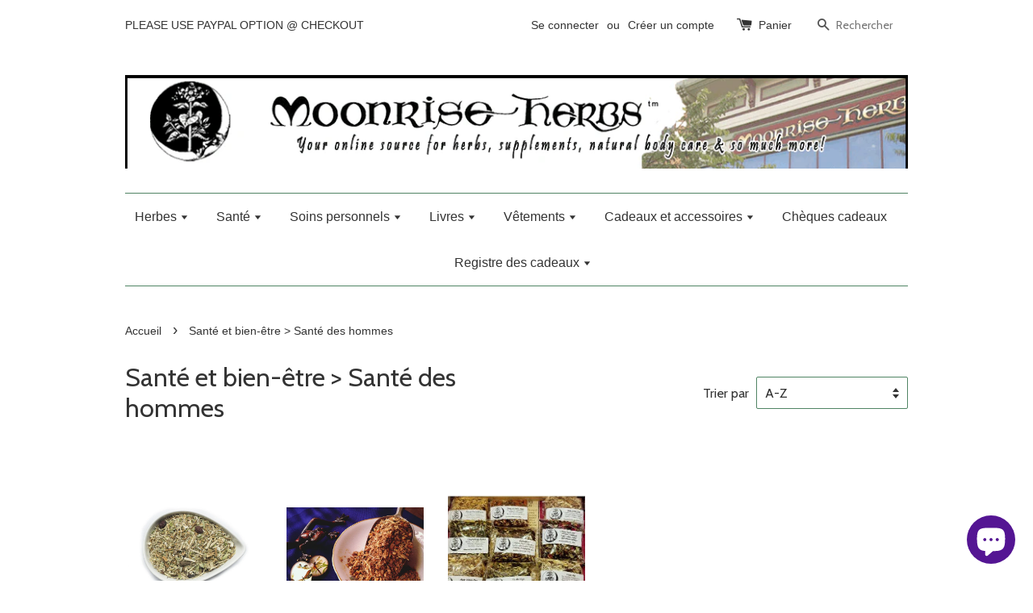

--- FILE ---
content_type: text/html; charset=utf-8
request_url: https://moonrise-herbs.myshopify.com/fr/collections/health-wellness-mens-health
body_size: 22141
content:
<!doctype html>
<!--[if lt IE 7]><html class="no-js lt-ie9 lt-ie8 lt-ie7" lang="en"> <![endif]-->
<!--[if IE 7]><html class="no-js lt-ie9 lt-ie8" lang="en"> <![endif]-->
<!--[if IE 8]><html class="no-js lt-ie9" lang="en"> <![endif]-->
<!--[if IE 9 ]><html class="ie9 no-js"> <![endif]-->
<!--[if (gt IE 9)|!(IE)]><!--> <html class="no-js"> <!--<![endif]-->
<head>
<meta name="google-site-verification" content="2ULEUe8F5Zf_AbCAwe38gcYsdz2NSM_28Nj8KCcTsY4" />
  <!-- Basic page needs ================================================== -->
  <meta charset="utf-8">
  <meta http-equiv="X-UA-Compatible" content="IE=edge,chrome=1">

  

  <!-- Title and description ================================================== -->
  <title>
  Santé et bien-être &amp;gt; Santé des hommes &ndash; Moonrise Herbs
  </title>

  

  <!-- Social meta ================================================== -->
  

  <meta property="og:type" content="website">
  <meta property="og:title" content="Santé et bien-être &amp;gt; Santé des hommes">
  <meta property="og:url" content="https://moonrise-herbs.myshopify.com/fr/collections/health-wellness-mens-health">
  
  <meta property="og:image" content="http://moonrise-herbs.myshopify.com/cdn/shop/t/1/assets/logo.png?v=36581850429663718281472844955">
  <meta property="og:image:secure_url" content="https://moonrise-herbs.myshopify.com/cdn/shop/t/1/assets/logo.png?v=36581850429663718281472844955">
  




<meta property="og:site_name" content="Moonrise Herbs">



  <meta name="twitter:card" content="summary">






  <!-- Helpers ================================================== -->
  <link rel="canonical" href="https://moonrise-herbs.myshopify.com/fr/collections/health-wellness-mens-health">
  <meta name="viewport" content="width=device-width,initial-scale=1">
  <meta name="theme-color" content="#8c398c">

  <!-- CSS ================================================== -->
  <link href="//moonrise-herbs.myshopify.com/cdn/shop/t/1/assets/timber.scss.css?v=142386525577163192141699037015" rel="stylesheet" type="text/css" media="all" />
  <link href="//moonrise-herbs.myshopify.com/cdn/shop/t/1/assets/theme.scss.css?v=50812236938932657131699037015" rel="stylesheet" type="text/css" media="all" />

  
  
  
  <link href="//fonts.googleapis.com/css?family=Cabin:400,700" rel="stylesheet" type="text/css" media="all" />


  




  <!-- Header hook for plugins ================================================== -->
  <script>window.performance && window.performance.mark && window.performance.mark('shopify.content_for_header.start');</script><meta name="google-site-verification" content="2ULEUe8F5Zf_AbCAwe38gcYsdz2NSM_28Nj8KCcTsY4">
<meta name="facebook-domain-verification" content="uk09mhuwq6axt5mr0fnl4vcasxuqsx">
<meta id="shopify-digital-wallet" name="shopify-digital-wallet" content="/14497032/digital_wallets/dialog">
<meta name="shopify-checkout-api-token" content="503863fcbb5b5a52c7fe1932dc237efb">
<meta id="in-context-paypal-metadata" data-shop-id="14497032" data-venmo-supported="true" data-environment="production" data-locale="fr_FR" data-paypal-v4="true" data-currency="USD">
<link rel="alternate" type="application/atom+xml" title="Feed" href="/fr/collections/health-wellness-mens-health.atom" />
<link rel="alternate" hreflang="x-default" href="https://moonrise-herbs.myshopify.com/collections/health-wellness-mens-health">
<link rel="alternate" hreflang="es" href="https://moonrise-herbs.myshopify.com/es/collections/health-wellness-mens-health">
<link rel="alternate" hreflang="fr" href="https://moonrise-herbs.myshopify.com/fr/collections/health-wellness-mens-health">
<link rel="alternate" hreflang="en-CA" href="https://moonrise-herbs.myshopify.com/en-ca/collections/health-wellness-mens-health">
<link rel="alternate" hreflang="fr-CA" href="https://moonrise-herbs.myshopify.com/fr-ca/collections/health-wellness-mens-health">
<link rel="alternate" type="application/json+oembed" href="https://moonrise-herbs.myshopify.com/fr/collections/health-wellness-mens-health.oembed">
<script async="async" src="/checkouts/internal/preloads.js?locale=fr-US"></script>
<script id="shopify-features" type="application/json">{"accessToken":"503863fcbb5b5a52c7fe1932dc237efb","betas":["rich-media-storefront-analytics"],"domain":"moonrise-herbs.myshopify.com","predictiveSearch":true,"shopId":14497032,"locale":"fr"}</script>
<script>var Shopify = Shopify || {};
Shopify.shop = "moonrise-herbs.myshopify.com";
Shopify.locale = "fr";
Shopify.currency = {"active":"USD","rate":"1.0"};
Shopify.country = "US";
Shopify.theme = {"name":"launchpad-star","id":121243137,"schema_name":null,"schema_version":null,"theme_store_id":null,"role":"main"};
Shopify.theme.handle = "null";
Shopify.theme.style = {"id":null,"handle":null};
Shopify.cdnHost = "moonrise-herbs.myshopify.com/cdn";
Shopify.routes = Shopify.routes || {};
Shopify.routes.root = "/fr/";</script>
<script type="module">!function(o){(o.Shopify=o.Shopify||{}).modules=!0}(window);</script>
<script>!function(o){function n(){var o=[];function n(){o.push(Array.prototype.slice.apply(arguments))}return n.q=o,n}var t=o.Shopify=o.Shopify||{};t.loadFeatures=n(),t.autoloadFeatures=n()}(window);</script>
<script id="shop-js-analytics" type="application/json">{"pageType":"collection"}</script>
<script defer="defer" async type="module" src="//moonrise-herbs.myshopify.com/cdn/shopifycloud/shop-js/modules/v2/client.init-shop-cart-sync_CK653pj-.fr.esm.js"></script>
<script defer="defer" async type="module" src="//moonrise-herbs.myshopify.com/cdn/shopifycloud/shop-js/modules/v2/chunk.common_THX2l5vq.esm.js"></script>
<script type="module">
  await import("//moonrise-herbs.myshopify.com/cdn/shopifycloud/shop-js/modules/v2/client.init-shop-cart-sync_CK653pj-.fr.esm.js");
await import("//moonrise-herbs.myshopify.com/cdn/shopifycloud/shop-js/modules/v2/chunk.common_THX2l5vq.esm.js");

  window.Shopify.SignInWithShop?.initShopCartSync?.({"fedCMEnabled":true,"windoidEnabled":true});

</script>
<script>(function() {
  var isLoaded = false;
  function asyncLoad() {
    if (isLoaded) return;
    isLoaded = true;
    var urls = ["https:\/\/static.dla.group\/dm-timer.js?shop=moonrise-herbs.myshopify.com"];
    for (var i = 0; i < urls.length; i++) {
      var s = document.createElement('script');
      s.type = 'text/javascript';
      s.async = true;
      s.src = urls[i];
      var x = document.getElementsByTagName('script')[0];
      x.parentNode.insertBefore(s, x);
    }
  };
  if(window.attachEvent) {
    window.attachEvent('onload', asyncLoad);
  } else {
    window.addEventListener('load', asyncLoad, false);
  }
})();</script>
<script id="__st">var __st={"a":14497032,"offset":-28800,"reqid":"3fb174c3-96d7-4815-ae7a-6d4b7e87c1e7-1767582851","pageurl":"moonrise-herbs.myshopify.com\/fr\/collections\/health-wellness-mens-health","u":"57f7966e0ff9","p":"collection","rtyp":"collection","rid":286656833};</script>
<script>window.ShopifyPaypalV4VisibilityTracking = true;</script>
<script id="captcha-bootstrap">!function(){'use strict';const t='contact',e='account',n='new_comment',o=[[t,t],['blogs',n],['comments',n],[t,'customer']],c=[[e,'customer_login'],[e,'guest_login'],[e,'recover_customer_password'],[e,'create_customer']],r=t=>t.map((([t,e])=>`form[action*='/${t}']:not([data-nocaptcha='true']) input[name='form_type'][value='${e}']`)).join(','),a=t=>()=>t?[...document.querySelectorAll(t)].map((t=>t.form)):[];function s(){const t=[...o],e=r(t);return a(e)}const i='password',u='form_key',d=['recaptcha-v3-token','g-recaptcha-response','h-captcha-response',i],f=()=>{try{return window.sessionStorage}catch{return}},m='__shopify_v',_=t=>t.elements[u];function p(t,e,n=!1){try{const o=window.sessionStorage,c=JSON.parse(o.getItem(e)),{data:r}=function(t){const{data:e,action:n}=t;return t[m]||n?{data:e,action:n}:{data:t,action:n}}(c);for(const[e,n]of Object.entries(r))t.elements[e]&&(t.elements[e].value=n);n&&o.removeItem(e)}catch(o){console.error('form repopulation failed',{error:o})}}const l='form_type',E='cptcha';function T(t){t.dataset[E]=!0}const w=window,h=w.document,L='Shopify',v='ce_forms',y='captcha';let A=!1;((t,e)=>{const n=(g='f06e6c50-85a8-45c8-87d0-21a2b65856fe',I='https://cdn.shopify.com/shopifycloud/storefront-forms-hcaptcha/ce_storefront_forms_captcha_hcaptcha.v1.5.2.iife.js',D={infoText:'Protégé par hCaptcha',privacyText:'Confidentialité',termsText:'Conditions'},(t,e,n)=>{const o=w[L][v],c=o.bindForm;if(c)return c(t,g,e,D).then(n);var r;o.q.push([[t,g,e,D],n]),r=I,A||(h.body.append(Object.assign(h.createElement('script'),{id:'captcha-provider',async:!0,src:r})),A=!0)});var g,I,D;w[L]=w[L]||{},w[L][v]=w[L][v]||{},w[L][v].q=[],w[L][y]=w[L][y]||{},w[L][y].protect=function(t,e){n(t,void 0,e),T(t)},Object.freeze(w[L][y]),function(t,e,n,w,h,L){const[v,y,A,g]=function(t,e,n){const i=e?o:[],u=t?c:[],d=[...i,...u],f=r(d),m=r(i),_=r(d.filter((([t,e])=>n.includes(e))));return[a(f),a(m),a(_),s()]}(w,h,L),I=t=>{const e=t.target;return e instanceof HTMLFormElement?e:e&&e.form},D=t=>v().includes(t);t.addEventListener('submit',(t=>{const e=I(t);if(!e)return;const n=D(e)&&!e.dataset.hcaptchaBound&&!e.dataset.recaptchaBound,o=_(e),c=g().includes(e)&&(!o||!o.value);(n||c)&&t.preventDefault(),c&&!n&&(function(t){try{if(!f())return;!function(t){const e=f();if(!e)return;const n=_(t);if(!n)return;const o=n.value;o&&e.removeItem(o)}(t);const e=Array.from(Array(32),(()=>Math.random().toString(36)[2])).join('');!function(t,e){_(t)||t.append(Object.assign(document.createElement('input'),{type:'hidden',name:u})),t.elements[u].value=e}(t,e),function(t,e){const n=f();if(!n)return;const o=[...t.querySelectorAll(`input[type='${i}']`)].map((({name:t})=>t)),c=[...d,...o],r={};for(const[a,s]of new FormData(t).entries())c.includes(a)||(r[a]=s);n.setItem(e,JSON.stringify({[m]:1,action:t.action,data:r}))}(t,e)}catch(e){console.error('failed to persist form',e)}}(e),e.submit())}));const S=(t,e)=>{t&&!t.dataset[E]&&(n(t,e.some((e=>e===t))),T(t))};for(const o of['focusin','change'])t.addEventListener(o,(t=>{const e=I(t);D(e)&&S(e,y())}));const B=e.get('form_key'),M=e.get(l),P=B&&M;t.addEventListener('DOMContentLoaded',(()=>{const t=y();if(P)for(const e of t)e.elements[l].value===M&&p(e,B);[...new Set([...A(),...v().filter((t=>'true'===t.dataset.shopifyCaptcha))])].forEach((e=>S(e,t)))}))}(h,new URLSearchParams(w.location.search),n,t,e,['guest_login'])})(!0,!0)}();</script>
<script integrity="sha256-4kQ18oKyAcykRKYeNunJcIwy7WH5gtpwJnB7kiuLZ1E=" data-source-attribution="shopify.loadfeatures" defer="defer" src="//moonrise-herbs.myshopify.com/cdn/shopifycloud/storefront/assets/storefront/load_feature-a0a9edcb.js" crossorigin="anonymous"></script>
<script data-source-attribution="shopify.dynamic_checkout.dynamic.init">var Shopify=Shopify||{};Shopify.PaymentButton=Shopify.PaymentButton||{isStorefrontPortableWallets:!0,init:function(){window.Shopify.PaymentButton.init=function(){};var t=document.createElement("script");t.src="https://moonrise-herbs.myshopify.com/cdn/shopifycloud/portable-wallets/latest/portable-wallets.fr.js",t.type="module",document.head.appendChild(t)}};
</script>
<script data-source-attribution="shopify.dynamic_checkout.buyer_consent">
  function portableWalletsHideBuyerConsent(e){var t=document.getElementById("shopify-buyer-consent"),n=document.getElementById("shopify-subscription-policy-button");t&&n&&(t.classList.add("hidden"),t.setAttribute("aria-hidden","true"),n.removeEventListener("click",e))}function portableWalletsShowBuyerConsent(e){var t=document.getElementById("shopify-buyer-consent"),n=document.getElementById("shopify-subscription-policy-button");t&&n&&(t.classList.remove("hidden"),t.removeAttribute("aria-hidden"),n.addEventListener("click",e))}window.Shopify?.PaymentButton&&(window.Shopify.PaymentButton.hideBuyerConsent=portableWalletsHideBuyerConsent,window.Shopify.PaymentButton.showBuyerConsent=portableWalletsShowBuyerConsent);
</script>
<script data-source-attribution="shopify.dynamic_checkout.cart.bootstrap">document.addEventListener("DOMContentLoaded",(function(){function t(){return document.querySelector("shopify-accelerated-checkout-cart, shopify-accelerated-checkout")}if(t())Shopify.PaymentButton.init();else{new MutationObserver((function(e,n){t()&&(Shopify.PaymentButton.init(),n.disconnect())})).observe(document.body,{childList:!0,subtree:!0})}}));
</script>
<link id="shopify-accelerated-checkout-styles" rel="stylesheet" media="screen" href="https://moonrise-herbs.myshopify.com/cdn/shopifycloud/portable-wallets/latest/accelerated-checkout-backwards-compat.css" crossorigin="anonymous">
<style id="shopify-accelerated-checkout-cart">
        #shopify-buyer-consent {
  margin-top: 1em;
  display: inline-block;
  width: 100%;
}

#shopify-buyer-consent.hidden {
  display: none;
}

#shopify-subscription-policy-button {
  background: none;
  border: none;
  padding: 0;
  text-decoration: underline;
  font-size: inherit;
  cursor: pointer;
}

#shopify-subscription-policy-button::before {
  box-shadow: none;
}

      </style>

<script>window.performance && window.performance.mark && window.performance.mark('shopify.content_for_header.end');</script>

  

<!--[if lt IE 9]>
<script src="//cdnjs.cloudflare.com/ajax/libs/html5shiv/3.7.2/html5shiv.min.js" type="text/javascript"></script>
<script src="//moonrise-herbs.myshopify.com/cdn/shop/t/1/assets/respond.min.js?v=52248677837542619231471913006" type="text/javascript"></script>
<link href="//moonrise-herbs.myshopify.com/cdn/shop/t/1/assets/respond-proxy.html" id="respond-proxy" rel="respond-proxy" />
<link href="//moonrise-herbs.myshopify.com/search?q=f8724a409a3d11c460de3738f379a57c" id="respond-redirect" rel="respond-redirect" />
<script src="//moonrise-herbs.myshopify.com/search?q=f8724a409a3d11c460de3738f379a57c" type="text/javascript"></script>
<![endif]-->



  <script src="//ajax.googleapis.com/ajax/libs/jquery/1.11.0/jquery.min.js" type="text/javascript"></script>
  <script src="//moonrise-herbs.myshopify.com/cdn/shop/t/1/assets/modernizr.min.js?v=26620055551102246001471913006" type="text/javascript"></script>

  
  

<!-- BEGIN app block: shopify://apps/judge-me-reviews/blocks/judgeme_core/61ccd3b1-a9f2-4160-9fe9-4fec8413e5d8 --><!-- Start of Judge.me Core -->






<link rel="dns-prefetch" href="https://cdnwidget.judge.me">
<link rel="dns-prefetch" href="https://cdn.judge.me">
<link rel="dns-prefetch" href="https://cdn1.judge.me">
<link rel="dns-prefetch" href="https://api.judge.me">

<script data-cfasync='false' class='jdgm-settings-script'>window.jdgmSettings={"pagination":5,"disable_web_reviews":false,"badge_no_review_text":"No reviews","badge_n_reviews_text":"{{ n }} review/reviews","hide_badge_preview_if_no_reviews":true,"badge_hide_text":false,"enforce_center_preview_badge":false,"widget_title":"Customer Reviews","widget_open_form_text":"Write a review","widget_close_form_text":"Cancel review","widget_refresh_page_text":"Refresh page","widget_summary_text":"Based on {{ number_of_reviews }} review/reviews","widget_no_review_text":"Be the first to write a review","widget_name_field_text":"Display name","widget_verified_name_field_text":"Verified Name (public)","widget_name_placeholder_text":"Display name","widget_required_field_error_text":"This field is required.","widget_email_field_text":"Email address","widget_verified_email_field_text":"Verified Email (private, can not be edited)","widget_email_placeholder_text":"Your email address","widget_email_field_error_text":"Please enter a valid email address.","widget_rating_field_text":"Rating","widget_review_title_field_text":"Review Title","widget_review_title_placeholder_text":"Give your review a title","widget_review_body_field_text":"Review content","widget_review_body_placeholder_text":"Start writing here...","widget_pictures_field_text":"Picture/Video (optional)","widget_submit_review_text":"Submit Review","widget_submit_verified_review_text":"Submit Verified Review","widget_submit_success_msg_with_auto_publish":"Thank you! Please refresh the page in a few moments to see your review. You can remove or edit your review by logging into \u003ca href='https://judge.me/login' target='_blank' rel='nofollow noopener'\u003eJudge.me\u003c/a\u003e","widget_submit_success_msg_no_auto_publish":"Thank you! Your review will be published as soon as it is approved by the shop admin. You can remove or edit your review by logging into \u003ca href='https://judge.me/login' target='_blank' rel='nofollow noopener'\u003eJudge.me\u003c/a\u003e","widget_show_default_reviews_out_of_total_text":"Showing {{ n_reviews_shown }} out of {{ n_reviews }} reviews.","widget_show_all_link_text":"Show all","widget_show_less_link_text":"Show less","widget_author_said_text":"{{ reviewer_name }} said:","widget_days_text":"{{ n }} days ago","widget_weeks_text":"{{ n }} week/weeks ago","widget_months_text":"{{ n }} month/months ago","widget_years_text":"{{ n }} year/years ago","widget_yesterday_text":"Yesterday","widget_today_text":"Today","widget_replied_text":"\u003e\u003e {{ shop_name }} replied:","widget_read_more_text":"Read more","widget_rating_filter_see_all_text":"See all reviews","widget_sorting_most_recent_text":"Most Recent","widget_sorting_highest_rating_text":"Highest Rating","widget_sorting_lowest_rating_text":"Lowest Rating","widget_sorting_with_pictures_text":"Only Pictures","widget_sorting_most_helpful_text":"Most Helpful","widget_open_question_form_text":"Ask a question","widget_reviews_subtab_text":"Reviews","widget_questions_subtab_text":"Questions","widget_question_label_text":"Question","widget_answer_label_text":"Answer","widget_question_placeholder_text":"Write your question here","widget_submit_question_text":"Submit Question","widget_question_submit_success_text":"Thank you for your question! We will notify you once it gets answered.","verified_badge_text":"Verified","verified_badge_placement":"left-of-reviewer-name","widget_hide_border":false,"widget_social_share":false,"all_reviews_include_out_of_store_products":true,"all_reviews_out_of_store_text":"(out of store)","all_reviews_product_name_prefix_text":"about","enable_review_pictures":true,"widget_product_reviews_subtab_text":"Product Reviews","widget_shop_reviews_subtab_text":"Shop Reviews","widget_write_a_store_review_text":"Write a Store Review","widget_other_languages_heading":"Reviews in Other Languages","widget_translate_review_text":"Translate review to {{ language }}","widget_translating_review_text":"Translating...","widget_show_original_translation_text":"Show original ({{ language }})","widget_translate_review_failed_text":"Review couldn't be translated.","widget_translate_review_retry_text":"Retry","widget_translate_review_try_again_later_text":"Try again later","widget_sorting_pictures_first_text":"Pictures First","floating_tab_button_name":"★ Reviews","floating_tab_title":"Let customers speak for us","floating_tab_url":"","floating_tab_url_enabled":false,"all_reviews_text_badge_text":"Customers rate us {{ shop.metafields.judgeme.all_reviews_rating | round: 1 }}/5 based on {{ shop.metafields.judgeme.all_reviews_count }} reviews.","all_reviews_text_badge_text_branded_style":"{{ shop.metafields.judgeme.all_reviews_rating | round: 1 }} out of 5 stars based on {{ shop.metafields.judgeme.all_reviews_count }} reviews","all_reviews_text_badge_url":"","all_reviews_text_style":"branded","featured_carousel_title":"Let customers speak for us","featured_carousel_count_text":"from {{ n }} reviews","featured_carousel_url":"","verified_count_badge_style":"branded","verified_count_badge_url":"","picture_reminder_submit_button":"Upload Pictures","widget_sorting_videos_first_text":"Videos First","widget_review_pending_text":"Pending","remove_microdata_snippet":true,"preview_badge_no_question_text":"No questions","preview_badge_n_question_text":"{{ number_of_questions }} question/questions","widget_search_bar_placeholder":"Search reviews","widget_sorting_verified_only_text":"Verified only","featured_carousel_verified_badge_enable":true,"featured_carousel_more_reviews_button_text":"Read more reviews","featured_carousel_view_product_button_text":"View product","all_reviews_page_load_more_text":"Load More Reviews","widget_advanced_speed_features":5,"widget_public_name_text":"displayed publicly like","default_reviewer_name_has_non_latin":true,"widget_reviewer_anonymous":"Anonymous","medals_widget_title":"Judge.me Review Medals","widget_invalid_yt_video_url_error_text":"Not a YouTube video URL","widget_max_length_field_error_text":"Please enter no more than {0} characters.","widget_verified_by_shop_text":"Verified by Shop","widget_load_with_code_splitting":true,"widget_ugc_title":"Made by us, Shared by you","widget_ugc_subtitle":"Tag us to see your picture featured in our page","widget_ugc_primary_button_text":"Buy Now","widget_ugc_secondary_button_text":"Load More","widget_ugc_reviews_button_text":"View Reviews","widget_summary_average_rating_text":"{{ average_rating }} out of 5","widget_media_grid_title":"Customer photos \u0026 videos","widget_media_grid_see_more_text":"See more","widget_verified_by_judgeme_text":"Verified by Judge.me","widget_verified_by_judgeme_text_in_store_medals":"Verified by Judge.me","widget_media_field_exceed_quantity_message":"Sorry, we can only accept {{ max_media }} for one review.","widget_media_field_exceed_limit_message":"{{ file_name }} is too large, please select a {{ media_type }} less than {{ size_limit }}MB.","widget_review_submitted_text":"Review Submitted!","widget_question_submitted_text":"Question Submitted!","widget_close_form_text_question":"Cancel","widget_write_your_answer_here_text":"Write your answer here","widget_enabled_branded_link":true,"widget_show_collected_by_judgeme":true,"widget_collected_by_judgeme_text":"collected by Judge.me","widget_load_more_text":"Load More","widget_full_review_text":"Full Review","widget_read_more_reviews_text":"Read More Reviews","widget_read_questions_text":"Read Questions","widget_questions_and_answers_text":"Questions \u0026 Answers","widget_verified_by_text":"Verified by","widget_verified_text":"Verified","widget_number_of_reviews_text":"{{ number_of_reviews }} reviews","widget_back_button_text":"Back","widget_next_button_text":"Next","widget_custom_forms_filter_button":"Filters","how_reviews_are_collected":"How reviews are collected?","widget_gdpr_statement":"How we use your data: We'll only contact you about the review you left, and only if necessary. By submitting your review, you agree to Judge.me's \u003ca href='https://judge.me/terms' target='_blank' rel='nofollow noopener'\u003eterms\u003c/a\u003e, \u003ca href='https://judge.me/privacy' target='_blank' rel='nofollow noopener'\u003eprivacy\u003c/a\u003e and \u003ca href='https://judge.me/content-policy' target='_blank' rel='nofollow noopener'\u003econtent\u003c/a\u003e policies.","review_snippet_widget_round_border_style":true,"review_snippet_widget_card_color":"#FFFFFF","review_snippet_widget_slider_arrows_background_color":"#FFFFFF","review_snippet_widget_slider_arrows_color":"#000000","review_snippet_widget_star_color":"#108474","all_reviews_product_variant_label_text":"Variant: ","widget_show_verified_branding":true,"redirect_reviewers_invited_via_email":"review_widget","review_content_screen_title_text":"How would you rate this product?","review_content_introduction_text":"We would love it if you would share a bit about your experience.","one_star_review_guidance_text":"Poor","five_star_review_guidance_text":"Great","customer_information_screen_title_text":"About you","customer_information_introduction_text":"Please tell us more about you.","custom_questions_screen_title_text":"Your experience in more detail","custom_questions_introduction_text":"Here are a few questions to help us understand more about your experience.","review_submitted_screen_title_text":"Thanks for your review!","review_submitted_screen_thank_you_text":"We are processing it and it will appear on the store soon.","review_submitted_screen_email_verification_text":"Please confirm your email by clicking the link we just sent you. This helps us keep reviews authentic.","review_submitted_request_store_review_text":"Would you like to share your experience of shopping with us?","review_submitted_review_other_products_text":"Would you like to review these products?","reviewer_media_screen_title_picture_text":"Share a picture","reviewer_media_introduction_picture_text":"Upload a photo to support your review.","reviewer_media_screen_title_video_text":"Share a video","reviewer_media_introduction_video_text":"Upload a video to support your review.","reviewer_media_screen_title_picture_or_video_text":"Share a picture or video","reviewer_media_introduction_picture_or_video_text":"Upload a photo or video to support your review.","reviewer_media_youtube_url_text":"Paste your Youtube URL here","advanced_settings_next_step_button_text":"Next","advanced_settings_close_review_button_text":"Close","write_review_flow_required_text":"Required","write_review_flow_privacy_message_text":"We respect your privacy.","write_review_flow_anonymous_text":"Post review as anonymous","write_review_flow_visibility_text":"This won't be visible to other customers.","write_review_flow_multiple_selection_help_text":"Select as many as you like","write_review_flow_single_selection_help_text":"Select one option","write_review_flow_required_field_error_text":"This field is required","write_review_flow_invalid_email_error_text":"Please enter a valid email address","write_review_flow_max_length_error_text":"Max. {{ max_length }} characters.","write_review_flow_media_upload_text":"\u003cb\u003eClick to upload\u003c/b\u003e or drag and drop","write_review_flow_gdpr_statement":"We'll only contact you about your review if necessary. By submitting your review, you agree to our \u003ca href='https://judge.me/terms' target='_blank' rel='nofollow noopener'\u003eterms and conditions\u003c/a\u003e and \u003ca href='https://judge.me/privacy' target='_blank' rel='nofollow noopener'\u003eprivacy policy\u003c/a\u003e.","transparency_badges_collected_via_store_invite_text":"Review collected via store invitation","transparency_badges_from_another_provider_text":"Review collected from another provider","transparency_badges_collected_from_store_visitor_text":"Review collected from a store visitor","transparency_badges_written_in_google_text":"Review written in Google","transparency_badges_written_in_etsy_text":"Review written in Etsy","transparency_badges_written_in_shop_app_text":"Review written in Shop App","transparency_badges_earned_reward_text":"Review earned a reward for future purchase","platform":"shopify","branding_url":"https://app.judge.me/reviews/stores/moonrise-herbs.myshopify.com","branding_text":"Powered by Judge.me","locale":"en","reply_name":"Moonrise Herbs","widget_version":"3.0","footer":true,"autopublish":true,"review_dates":true,"enable_custom_form":false,"shop_use_review_site":true,"shop_locale":"en","enable_multi_locales_translations":false,"show_review_title_input":true,"review_verification_email_status":"always","can_be_branded":true,"reply_name_text":"Moonrise Herbs"};</script> <style class='jdgm-settings-style'>.jdgm-xx{left:0}:root{--jdgm-primary-color: #108474;--jdgm-secondary-color: rgba(16,132,116,0.1);--jdgm-star-color: #108474;--jdgm-write-review-text-color: white;--jdgm-write-review-bg-color: #108474;--jdgm-paginate-color: #108474;--jdgm-border-radius: 0;--jdgm-reviewer-name-color: #108474}.jdgm-histogram__bar-content{background-color:#108474}.jdgm-rev[data-verified-buyer=true] .jdgm-rev__icon.jdgm-rev__icon:after,.jdgm-rev__buyer-badge.jdgm-rev__buyer-badge{color:white;background-color:#108474}.jdgm-review-widget--small .jdgm-gallery.jdgm-gallery .jdgm-gallery__thumbnail-link:nth-child(8) .jdgm-gallery__thumbnail-wrapper.jdgm-gallery__thumbnail-wrapper:before{content:"See more"}@media only screen and (min-width: 768px){.jdgm-gallery.jdgm-gallery .jdgm-gallery__thumbnail-link:nth-child(8) .jdgm-gallery__thumbnail-wrapper.jdgm-gallery__thumbnail-wrapper:before{content:"See more"}}.jdgm-prev-badge[data-average-rating='0.00']{display:none !important}.jdgm-author-all-initials{display:none !important}.jdgm-author-last-initial{display:none !important}.jdgm-rev-widg__title{visibility:hidden}.jdgm-rev-widg__summary-text{visibility:hidden}.jdgm-prev-badge__text{visibility:hidden}.jdgm-rev__prod-link-prefix:before{content:'about'}.jdgm-rev__variant-label:before{content:'Variant: '}.jdgm-rev__out-of-store-text:before{content:'(out of store)'}@media only screen and (min-width: 768px){.jdgm-rev__pics .jdgm-rev_all-rev-page-picture-separator,.jdgm-rev__pics .jdgm-rev__product-picture{display:none}}@media only screen and (max-width: 768px){.jdgm-rev__pics .jdgm-rev_all-rev-page-picture-separator,.jdgm-rev__pics .jdgm-rev__product-picture{display:none}}.jdgm-preview-badge[data-template="product"]{display:none !important}.jdgm-preview-badge[data-template="collection"]{display:none !important}.jdgm-preview-badge[data-template="index"]{display:none !important}.jdgm-review-widget[data-from-snippet="true"]{display:none !important}.jdgm-verified-count-badget[data-from-snippet="true"]{display:none !important}.jdgm-carousel-wrapper[data-from-snippet="true"]{display:none !important}.jdgm-all-reviews-text[data-from-snippet="true"]{display:none !important}.jdgm-medals-section[data-from-snippet="true"]{display:none !important}.jdgm-ugc-media-wrapper[data-from-snippet="true"]{display:none !important}.jdgm-review-snippet-widget .jdgm-rev-snippet-widget__cards-container .jdgm-rev-snippet-card{border-radius:8px;background:#fff}.jdgm-review-snippet-widget .jdgm-rev-snippet-widget__cards-container .jdgm-rev-snippet-card__rev-rating .jdgm-star{color:#108474}.jdgm-review-snippet-widget .jdgm-rev-snippet-widget__prev-btn,.jdgm-review-snippet-widget .jdgm-rev-snippet-widget__next-btn{border-radius:50%;background:#fff}.jdgm-review-snippet-widget .jdgm-rev-snippet-widget__prev-btn>svg,.jdgm-review-snippet-widget .jdgm-rev-snippet-widget__next-btn>svg{fill:#000}.jdgm-full-rev-modal.rev-snippet-widget .jm-mfp-container .jm-mfp-content,.jdgm-full-rev-modal.rev-snippet-widget .jm-mfp-container .jdgm-full-rev__icon,.jdgm-full-rev-modal.rev-snippet-widget .jm-mfp-container .jdgm-full-rev__pic-img,.jdgm-full-rev-modal.rev-snippet-widget .jm-mfp-container .jdgm-full-rev__reply{border-radius:8px}.jdgm-full-rev-modal.rev-snippet-widget .jm-mfp-container .jdgm-full-rev[data-verified-buyer="true"] .jdgm-full-rev__icon::after{border-radius:8px}.jdgm-full-rev-modal.rev-snippet-widget .jm-mfp-container .jdgm-full-rev .jdgm-rev__buyer-badge{border-radius:calc( 8px / 2 )}.jdgm-full-rev-modal.rev-snippet-widget .jm-mfp-container .jdgm-full-rev .jdgm-full-rev__replier::before{content:'Moonrise Herbs'}.jdgm-full-rev-modal.rev-snippet-widget .jm-mfp-container .jdgm-full-rev .jdgm-full-rev__product-button{border-radius:calc( 8px * 6 )}
</style> <style class='jdgm-settings-style'></style>

  
  
  
  <style class='jdgm-miracle-styles'>
  @-webkit-keyframes jdgm-spin{0%{-webkit-transform:rotate(0deg);-ms-transform:rotate(0deg);transform:rotate(0deg)}100%{-webkit-transform:rotate(359deg);-ms-transform:rotate(359deg);transform:rotate(359deg)}}@keyframes jdgm-spin{0%{-webkit-transform:rotate(0deg);-ms-transform:rotate(0deg);transform:rotate(0deg)}100%{-webkit-transform:rotate(359deg);-ms-transform:rotate(359deg);transform:rotate(359deg)}}@font-face{font-family:'JudgemeStar';src:url("[data-uri]") format("woff");font-weight:normal;font-style:normal}.jdgm-star{font-family:'JudgemeStar';display:inline !important;text-decoration:none !important;padding:0 4px 0 0 !important;margin:0 !important;font-weight:bold;opacity:1;-webkit-font-smoothing:antialiased;-moz-osx-font-smoothing:grayscale}.jdgm-star:hover{opacity:1}.jdgm-star:last-of-type{padding:0 !important}.jdgm-star.jdgm--on:before{content:"\e000"}.jdgm-star.jdgm--off:before{content:"\e001"}.jdgm-star.jdgm--half:before{content:"\e002"}.jdgm-widget *{margin:0;line-height:1.4;-webkit-box-sizing:border-box;-moz-box-sizing:border-box;box-sizing:border-box;-webkit-overflow-scrolling:touch}.jdgm-hidden{display:none !important;visibility:hidden !important}.jdgm-temp-hidden{display:none}.jdgm-spinner{width:40px;height:40px;margin:auto;border-radius:50%;border-top:2px solid #eee;border-right:2px solid #eee;border-bottom:2px solid #eee;border-left:2px solid #ccc;-webkit-animation:jdgm-spin 0.8s infinite linear;animation:jdgm-spin 0.8s infinite linear}.jdgm-prev-badge{display:block !important}

</style>


  
  
   


<script data-cfasync='false' class='jdgm-script'>
!function(e){window.jdgm=window.jdgm||{},jdgm.CDN_HOST="https://cdnwidget.judge.me/",jdgm.CDN_HOST_ALT="https://cdn2.judge.me/cdn/widget_frontend/",jdgm.API_HOST="https://api.judge.me/",jdgm.CDN_BASE_URL="https://cdn.shopify.com/extensions/019b7f88-cefa-7bcb-8f5e-f54ca51c8f02/judgeme-extensions-281/assets/",
jdgm.docReady=function(d){(e.attachEvent?"complete"===e.readyState:"loading"!==e.readyState)?
setTimeout(d,0):e.addEventListener("DOMContentLoaded",d)},jdgm.loadCSS=function(d,t,o,a){
!o&&jdgm.loadCSS.requestedUrls.indexOf(d)>=0||(jdgm.loadCSS.requestedUrls.push(d),
(a=e.createElement("link")).rel="stylesheet",a.class="jdgm-stylesheet",a.media="nope!",
a.href=d,a.onload=function(){this.media="all",t&&setTimeout(t)},e.body.appendChild(a))},
jdgm.loadCSS.requestedUrls=[],jdgm.loadJS=function(e,d){var t=new XMLHttpRequest;
t.onreadystatechange=function(){4===t.readyState&&(Function(t.response)(),d&&d(t.response))},
t.open("GET",e),t.onerror=function(){if(e.indexOf(jdgm.CDN_HOST)===0&&jdgm.CDN_HOST_ALT!==jdgm.CDN_HOST){var f=e.replace(jdgm.CDN_HOST,jdgm.CDN_HOST_ALT);jdgm.loadJS(f,d)}},t.send()},jdgm.docReady((function(){(window.jdgmLoadCSS||e.querySelectorAll(
".jdgm-widget, .jdgm-all-reviews-page").length>0)&&(jdgmSettings.widget_load_with_code_splitting?
parseFloat(jdgmSettings.widget_version)>=3?jdgm.loadCSS(jdgm.CDN_HOST+"widget_v3/base.css"):
jdgm.loadCSS(jdgm.CDN_HOST+"widget/base.css"):jdgm.loadCSS(jdgm.CDN_HOST+"shopify_v2.css"),
jdgm.loadJS(jdgm.CDN_HOST+"loa"+"der.js"))}))}(document);
</script>
<noscript><link rel="stylesheet" type="text/css" media="all" href="https://cdnwidget.judge.me/shopify_v2.css"></noscript>

<!-- BEGIN app snippet: theme_fix_tags --><script>
  (function() {
    var jdgmThemeFixes = null;
    if (!jdgmThemeFixes) return;
    var thisThemeFix = jdgmThemeFixes[Shopify.theme.id];
    if (!thisThemeFix) return;

    if (thisThemeFix.html) {
      document.addEventListener("DOMContentLoaded", function() {
        var htmlDiv = document.createElement('div');
        htmlDiv.classList.add('jdgm-theme-fix-html');
        htmlDiv.innerHTML = thisThemeFix.html;
        document.body.append(htmlDiv);
      });
    };

    if (thisThemeFix.css) {
      var styleTag = document.createElement('style');
      styleTag.classList.add('jdgm-theme-fix-style');
      styleTag.innerHTML = thisThemeFix.css;
      document.head.append(styleTag);
    };

    if (thisThemeFix.js) {
      var scriptTag = document.createElement('script');
      scriptTag.classList.add('jdgm-theme-fix-script');
      scriptTag.innerHTML = thisThemeFix.js;
      document.head.append(scriptTag);
    };
  })();
</script>
<!-- END app snippet -->
<!-- End of Judge.me Core -->



<!-- END app block --><script src="https://cdn.shopify.com/extensions/019b7f88-cefa-7bcb-8f5e-f54ca51c8f02/judgeme-extensions-281/assets/loader.js" type="text/javascript" defer="defer"></script>
<script src="https://cdn.shopify.com/extensions/7bc9bb47-adfa-4267-963e-cadee5096caf/inbox-1252/assets/inbox-chat-loader.js" type="text/javascript" defer="defer"></script>
<link href="https://monorail-edge.shopifysvc.com" rel="dns-prefetch">
<script>(function(){if ("sendBeacon" in navigator && "performance" in window) {try {var session_token_from_headers = performance.getEntriesByType('navigation')[0].serverTiming.find(x => x.name == '_s').description;} catch {var session_token_from_headers = undefined;}var session_cookie_matches = document.cookie.match(/_shopify_s=([^;]*)/);var session_token_from_cookie = session_cookie_matches && session_cookie_matches.length === 2 ? session_cookie_matches[1] : "";var session_token = session_token_from_headers || session_token_from_cookie || "";function handle_abandonment_event(e) {var entries = performance.getEntries().filter(function(entry) {return /monorail-edge.shopifysvc.com/.test(entry.name);});if (!window.abandonment_tracked && entries.length === 0) {window.abandonment_tracked = true;var currentMs = Date.now();var navigation_start = performance.timing.navigationStart;var payload = {shop_id: 14497032,url: window.location.href,navigation_start,duration: currentMs - navigation_start,session_token,page_type: "collection"};window.navigator.sendBeacon("https://monorail-edge.shopifysvc.com/v1/produce", JSON.stringify({schema_id: "online_store_buyer_site_abandonment/1.1",payload: payload,metadata: {event_created_at_ms: currentMs,event_sent_at_ms: currentMs}}));}}window.addEventListener('pagehide', handle_abandonment_event);}}());</script>
<script id="web-pixels-manager-setup">(function e(e,d,r,n,o){if(void 0===o&&(o={}),!Boolean(null===(a=null===(i=window.Shopify)||void 0===i?void 0:i.analytics)||void 0===a?void 0:a.replayQueue)){var i,a;window.Shopify=window.Shopify||{};var t=window.Shopify;t.analytics=t.analytics||{};var s=t.analytics;s.replayQueue=[],s.publish=function(e,d,r){return s.replayQueue.push([e,d,r]),!0};try{self.performance.mark("wpm:start")}catch(e){}var l=function(){var e={modern:/Edge?\/(1{2}[4-9]|1[2-9]\d|[2-9]\d{2}|\d{4,})\.\d+(\.\d+|)|Firefox\/(1{2}[4-9]|1[2-9]\d|[2-9]\d{2}|\d{4,})\.\d+(\.\d+|)|Chrom(ium|e)\/(9{2}|\d{3,})\.\d+(\.\d+|)|(Maci|X1{2}).+ Version\/(15\.\d+|(1[6-9]|[2-9]\d|\d{3,})\.\d+)([,.]\d+|)( \(\w+\)|)( Mobile\/\w+|) Safari\/|Chrome.+OPR\/(9{2}|\d{3,})\.\d+\.\d+|(CPU[ +]OS|iPhone[ +]OS|CPU[ +]iPhone|CPU IPhone OS|CPU iPad OS)[ +]+(15[._]\d+|(1[6-9]|[2-9]\d|\d{3,})[._]\d+)([._]\d+|)|Android:?[ /-](13[3-9]|1[4-9]\d|[2-9]\d{2}|\d{4,})(\.\d+|)(\.\d+|)|Android.+Firefox\/(13[5-9]|1[4-9]\d|[2-9]\d{2}|\d{4,})\.\d+(\.\d+|)|Android.+Chrom(ium|e)\/(13[3-9]|1[4-9]\d|[2-9]\d{2}|\d{4,})\.\d+(\.\d+|)|SamsungBrowser\/([2-9]\d|\d{3,})\.\d+/,legacy:/Edge?\/(1[6-9]|[2-9]\d|\d{3,})\.\d+(\.\d+|)|Firefox\/(5[4-9]|[6-9]\d|\d{3,})\.\d+(\.\d+|)|Chrom(ium|e)\/(5[1-9]|[6-9]\d|\d{3,})\.\d+(\.\d+|)([\d.]+$|.*Safari\/(?![\d.]+ Edge\/[\d.]+$))|(Maci|X1{2}).+ Version\/(10\.\d+|(1[1-9]|[2-9]\d|\d{3,})\.\d+)([,.]\d+|)( \(\w+\)|)( Mobile\/\w+|) Safari\/|Chrome.+OPR\/(3[89]|[4-9]\d|\d{3,})\.\d+\.\d+|(CPU[ +]OS|iPhone[ +]OS|CPU[ +]iPhone|CPU IPhone OS|CPU iPad OS)[ +]+(10[._]\d+|(1[1-9]|[2-9]\d|\d{3,})[._]\d+)([._]\d+|)|Android:?[ /-](13[3-9]|1[4-9]\d|[2-9]\d{2}|\d{4,})(\.\d+|)(\.\d+|)|Mobile Safari.+OPR\/([89]\d|\d{3,})\.\d+\.\d+|Android.+Firefox\/(13[5-9]|1[4-9]\d|[2-9]\d{2}|\d{4,})\.\d+(\.\d+|)|Android.+Chrom(ium|e)\/(13[3-9]|1[4-9]\d|[2-9]\d{2}|\d{4,})\.\d+(\.\d+|)|Android.+(UC? ?Browser|UCWEB|U3)[ /]?(15\.([5-9]|\d{2,})|(1[6-9]|[2-9]\d|\d{3,})\.\d+)\.\d+|SamsungBrowser\/(5\.\d+|([6-9]|\d{2,})\.\d+)|Android.+MQ{2}Browser\/(14(\.(9|\d{2,})|)|(1[5-9]|[2-9]\d|\d{3,})(\.\d+|))(\.\d+|)|K[Aa][Ii]OS\/(3\.\d+|([4-9]|\d{2,})\.\d+)(\.\d+|)/},d=e.modern,r=e.legacy,n=navigator.userAgent;return n.match(d)?"modern":n.match(r)?"legacy":"unknown"}(),u="modern"===l?"modern":"legacy",c=(null!=n?n:{modern:"",legacy:""})[u],f=function(e){return[e.baseUrl,"/wpm","/b",e.hashVersion,"modern"===e.buildTarget?"m":"l",".js"].join("")}({baseUrl:d,hashVersion:r,buildTarget:u}),m=function(e){var d=e.version,r=e.bundleTarget,n=e.surface,o=e.pageUrl,i=e.monorailEndpoint;return{emit:function(e){var a=e.status,t=e.errorMsg,s=(new Date).getTime(),l=JSON.stringify({metadata:{event_sent_at_ms:s},events:[{schema_id:"web_pixels_manager_load/3.1",payload:{version:d,bundle_target:r,page_url:o,status:a,surface:n,error_msg:t},metadata:{event_created_at_ms:s}}]});if(!i)return console&&console.warn&&console.warn("[Web Pixels Manager] No Monorail endpoint provided, skipping logging."),!1;try{return self.navigator.sendBeacon.bind(self.navigator)(i,l)}catch(e){}var u=new XMLHttpRequest;try{return u.open("POST",i,!0),u.setRequestHeader("Content-Type","text/plain"),u.send(l),!0}catch(e){return console&&console.warn&&console.warn("[Web Pixels Manager] Got an unhandled error while logging to Monorail."),!1}}}}({version:r,bundleTarget:l,surface:e.surface,pageUrl:self.location.href,monorailEndpoint:e.monorailEndpoint});try{o.browserTarget=l,function(e){var d=e.src,r=e.async,n=void 0===r||r,o=e.onload,i=e.onerror,a=e.sri,t=e.scriptDataAttributes,s=void 0===t?{}:t,l=document.createElement("script"),u=document.querySelector("head"),c=document.querySelector("body");if(l.async=n,l.src=d,a&&(l.integrity=a,l.crossOrigin="anonymous"),s)for(var f in s)if(Object.prototype.hasOwnProperty.call(s,f))try{l.dataset[f]=s[f]}catch(e){}if(o&&l.addEventListener("load",o),i&&l.addEventListener("error",i),u)u.appendChild(l);else{if(!c)throw new Error("Did not find a head or body element to append the script");c.appendChild(l)}}({src:f,async:!0,onload:function(){if(!function(){var e,d;return Boolean(null===(d=null===(e=window.Shopify)||void 0===e?void 0:e.analytics)||void 0===d?void 0:d.initialized)}()){var d=window.webPixelsManager.init(e)||void 0;if(d){var r=window.Shopify.analytics;r.replayQueue.forEach((function(e){var r=e[0],n=e[1],o=e[2];d.publishCustomEvent(r,n,o)})),r.replayQueue=[],r.publish=d.publishCustomEvent,r.visitor=d.visitor,r.initialized=!0}}},onerror:function(){return m.emit({status:"failed",errorMsg:"".concat(f," has failed to load")})},sri:function(e){var d=/^sha384-[A-Za-z0-9+/=]+$/;return"string"==typeof e&&d.test(e)}(c)?c:"",scriptDataAttributes:o}),m.emit({status:"loading"})}catch(e){m.emit({status:"failed",errorMsg:(null==e?void 0:e.message)||"Unknown error"})}}})({shopId: 14497032,storefrontBaseUrl: "https://moonrise-herbs.myshopify.com",extensionsBaseUrl: "https://extensions.shopifycdn.com/cdn/shopifycloud/web-pixels-manager",monorailEndpoint: "https://monorail-edge.shopifysvc.com/unstable/produce_batch",surface: "storefront-renderer",enabledBetaFlags: ["2dca8a86","a0d5f9d2"],webPixelsConfigList: [{"id":"1035108527","configuration":"{\"webPixelName\":\"Judge.me\"}","eventPayloadVersion":"v1","runtimeContext":"STRICT","scriptVersion":"34ad157958823915625854214640f0bf","type":"APP","apiClientId":683015,"privacyPurposes":["ANALYTICS"],"dataSharingAdjustments":{"protectedCustomerApprovalScopes":["read_customer_email","read_customer_name","read_customer_personal_data","read_customer_phone"]}},{"id":"558629039","configuration":"{\"config\":\"{\\\"pixel_id\\\":\\\"AW-661931570\\\",\\\"target_country\\\":\\\"US\\\",\\\"gtag_events\\\":[{\\\"type\\\":\\\"begin_checkout\\\",\\\"action_label\\\":\\\"AW-661931570\\\/FgJoCLKm1cgBELKM0bsC\\\"},{\\\"type\\\":\\\"search\\\",\\\"action_label\\\":\\\"AW-661931570\\\/Gi5bCLWm1cgBELKM0bsC\\\"},{\\\"type\\\":\\\"view_item\\\",\\\"action_label\\\":[\\\"AW-661931570\\\/eRcUCKym1cgBELKM0bsC\\\",\\\"MC-7J31LZMSM6\\\"]},{\\\"type\\\":\\\"purchase\\\",\\\"action_label\\\":[\\\"AW-661931570\\\/g2xMCKmm1cgBELKM0bsC\\\",\\\"MC-7J31LZMSM6\\\"]},{\\\"type\\\":\\\"page_view\\\",\\\"action_label\\\":[\\\"AW-661931570\\\/oJ7-CKam1cgBELKM0bsC\\\",\\\"MC-7J31LZMSM6\\\"]},{\\\"type\\\":\\\"add_payment_info\\\",\\\"action_label\\\":\\\"AW-661931570\\\/AW8uCLim1cgBELKM0bsC\\\"},{\\\"type\\\":\\\"add_to_cart\\\",\\\"action_label\\\":\\\"AW-661931570\\\/GgS9CK-m1cgBELKM0bsC\\\"}],\\\"enable_monitoring_mode\\\":false}\"}","eventPayloadVersion":"v1","runtimeContext":"OPEN","scriptVersion":"b2a88bafab3e21179ed38636efcd8a93","type":"APP","apiClientId":1780363,"privacyPurposes":[],"dataSharingAdjustments":{"protectedCustomerApprovalScopes":["read_customer_address","read_customer_email","read_customer_name","read_customer_personal_data","read_customer_phone"]}},{"id":"438141103","configuration":"{\"pixelCode\":\"C8BU3A6M6JO3QG7R56QG\"}","eventPayloadVersion":"v1","runtimeContext":"STRICT","scriptVersion":"22e92c2ad45662f435e4801458fb78cc","type":"APP","apiClientId":4383523,"privacyPurposes":["ANALYTICS","MARKETING","SALE_OF_DATA"],"dataSharingAdjustments":{"protectedCustomerApprovalScopes":["read_customer_address","read_customer_email","read_customer_name","read_customer_personal_data","read_customer_phone"]}},{"id":"245989551","configuration":"{\"pixel_id\":\"1242231533081535\",\"pixel_type\":\"facebook_pixel\",\"metaapp_system_user_token\":\"-\"}","eventPayloadVersion":"v1","runtimeContext":"OPEN","scriptVersion":"ca16bc87fe92b6042fbaa3acc2fbdaa6","type":"APP","apiClientId":2329312,"privacyPurposes":["ANALYTICS","MARKETING","SALE_OF_DATA"],"dataSharingAdjustments":{"protectedCustomerApprovalScopes":["read_customer_address","read_customer_email","read_customer_name","read_customer_personal_data","read_customer_phone"]}},{"id":"81100975","configuration":"{\"tagID\":\"2613507458798\"}","eventPayloadVersion":"v1","runtimeContext":"STRICT","scriptVersion":"18031546ee651571ed29edbe71a3550b","type":"APP","apiClientId":3009811,"privacyPurposes":["ANALYTICS","MARKETING","SALE_OF_DATA"],"dataSharingAdjustments":{"protectedCustomerApprovalScopes":["read_customer_address","read_customer_email","read_customer_name","read_customer_personal_data","read_customer_phone"]}},{"id":"57966767","eventPayloadVersion":"v1","runtimeContext":"LAX","scriptVersion":"1","type":"CUSTOM","privacyPurposes":["MARKETING"],"name":"Meta pixel (migrated)"},{"id":"shopify-app-pixel","configuration":"{}","eventPayloadVersion":"v1","runtimeContext":"STRICT","scriptVersion":"0450","apiClientId":"shopify-pixel","type":"APP","privacyPurposes":["ANALYTICS","MARKETING"]},{"id":"shopify-custom-pixel","eventPayloadVersion":"v1","runtimeContext":"LAX","scriptVersion":"0450","apiClientId":"shopify-pixel","type":"CUSTOM","privacyPurposes":["ANALYTICS","MARKETING"]}],isMerchantRequest: false,initData: {"shop":{"name":"Moonrise Herbs","paymentSettings":{"currencyCode":"USD"},"myshopifyDomain":"moonrise-herbs.myshopify.com","countryCode":"US","storefrontUrl":"https:\/\/moonrise-herbs.myshopify.com\/fr"},"customer":null,"cart":null,"checkout":null,"productVariants":[],"purchasingCompany":null},},"https://moonrise-herbs.myshopify.com/cdn","da62cc92w68dfea28pcf9825a4m392e00d0",{"modern":"","legacy":""},{"shopId":"14497032","storefrontBaseUrl":"https:\/\/moonrise-herbs.myshopify.com","extensionBaseUrl":"https:\/\/extensions.shopifycdn.com\/cdn\/shopifycloud\/web-pixels-manager","surface":"storefront-renderer","enabledBetaFlags":"[\"2dca8a86\", \"a0d5f9d2\"]","isMerchantRequest":"false","hashVersion":"da62cc92w68dfea28pcf9825a4m392e00d0","publish":"custom","events":"[[\"page_viewed\",{}],[\"collection_viewed\",{\"collection\":{\"id\":\"286656833\",\"title\":\"Santé et bien-être \u0026gt; Santé des hommes\",\"productVariants\":[{\"price\":{\"amount\":3.99,\"currencyCode\":\"USD\"},\"product\":{\"title\":\"Happy Man, biologique 1 oz.\",\"vendor\":\"Moonrise Herbs\",\"id\":\"7542440193\",\"untranslatedTitle\":\"Happy Man, biologique 1 oz.\",\"url\":\"\/fr\/products\/happy-man-1-oz\",\"type\":\"Tea \u0026 Infusions\"},\"id\":\"23999644353\",\"image\":{\"src\":\"\/\/moonrise-herbs.myshopify.com\/cdn\/shop\/products\/Happy_Man_Tea__MRH.jpg?v=1656008841\"},\"sku\":\"8277\",\"title\":\"1 once\",\"untranslatedTitle\":\"1oz\"},{\"price\":{\"amount\":5.24,\"currencyCode\":\"USD\"},\"product\":{\"title\":\"Thé Vitali masculin, 1 oz.\",\"vendor\":\"Moonrise Herbs\",\"id\":\"7542414209\",\"untranslatedTitle\":\"Thé Vitali masculin, 1 oz.\",\"url\":\"\/fr\/products\/male-vitali-tea-1-oz\",\"type\":\"Tea \u0026 Infusions\"},\"id\":\"23999524673\",\"image\":{\"src\":\"\/\/moonrise-herbs.myshopify.com\/cdn\/shop\/products\/MaleVitali-Tea.gif?v=1650305668\"},\"sku\":\"11845\",\"title\":\"1 once\",\"untranslatedTitle\":\"1oz\"},{\"price\":{\"amount\":29.99,\"currencyCode\":\"USD\"},\"product\":{\"title\":\"Coffret d'échantillons de thé Extra Vitalité pour hommes\",\"vendor\":\"Moonrise Herbs\",\"id\":\"1964021907505\",\"untranslatedTitle\":\"Coffret d'échantillons de thé Extra Vitalité pour hommes\",\"url\":\"\/fr\/products\/mens-extra-vitality-tea-sampler-set\",\"type\":\"Tea \u0026 Infusions\"},\"id\":\"15332556898353\",\"image\":{\"src\":\"\/\/moonrise-herbs.myshopify.com\/cdn\/shop\/products\/Men_s_Vitality_Plus_Tea_Sampler_6.jpg?v=1649791441\"},\"sku\":\"6162\",\"title\":\"Default Title\",\"untranslatedTitle\":\"Default Title\"}]}}]]"});</script><script>
  window.ShopifyAnalytics = window.ShopifyAnalytics || {};
  window.ShopifyAnalytics.meta = window.ShopifyAnalytics.meta || {};
  window.ShopifyAnalytics.meta.currency = 'USD';
  var meta = {"products":[{"id":7542440193,"gid":"gid:\/\/shopify\/Product\/7542440193","vendor":"Moonrise Herbs","type":"Tea \u0026 Infusions","handle":"happy-man-1-oz","variants":[{"id":23999644353,"price":399,"name":"Happy Man, biologique 1 oz. - 1 once","public_title":"1 once","sku":"8277"}],"remote":false},{"id":7542414209,"gid":"gid:\/\/shopify\/Product\/7542414209","vendor":"Moonrise Herbs","type":"Tea \u0026 Infusions","handle":"male-vitali-tea-1-oz","variants":[{"id":23999524673,"price":524,"name":"Thé Vitali masculin, 1 oz. - 1 once","public_title":"1 once","sku":"11845"}],"remote":false},{"id":1964021907505,"gid":"gid:\/\/shopify\/Product\/1964021907505","vendor":"Moonrise Herbs","type":"Tea \u0026 Infusions","handle":"mens-extra-vitality-tea-sampler-set","variants":[{"id":15332556898353,"price":2999,"name":"Coffret d'échantillons de thé Extra Vitalité pour hommes","public_title":null,"sku":"6162"}],"remote":false}],"page":{"pageType":"collection","resourceType":"collection","resourceId":286656833,"requestId":"3fb174c3-96d7-4815-ae7a-6d4b7e87c1e7-1767582851"}};
  for (var attr in meta) {
    window.ShopifyAnalytics.meta[attr] = meta[attr];
  }
</script>
<script class="analytics">
  (function () {
    var customDocumentWrite = function(content) {
      var jquery = null;

      if (window.jQuery) {
        jquery = window.jQuery;
      } else if (window.Checkout && window.Checkout.$) {
        jquery = window.Checkout.$;
      }

      if (jquery) {
        jquery('body').append(content);
      }
    };

    var hasLoggedConversion = function(token) {
      if (token) {
        return document.cookie.indexOf('loggedConversion=' + token) !== -1;
      }
      return false;
    }

    var setCookieIfConversion = function(token) {
      if (token) {
        var twoMonthsFromNow = new Date(Date.now());
        twoMonthsFromNow.setMonth(twoMonthsFromNow.getMonth() + 2);

        document.cookie = 'loggedConversion=' + token + '; expires=' + twoMonthsFromNow;
      }
    }

    var trekkie = window.ShopifyAnalytics.lib = window.trekkie = window.trekkie || [];
    if (trekkie.integrations) {
      return;
    }
    trekkie.methods = [
      'identify',
      'page',
      'ready',
      'track',
      'trackForm',
      'trackLink'
    ];
    trekkie.factory = function(method) {
      return function() {
        var args = Array.prototype.slice.call(arguments);
        args.unshift(method);
        trekkie.push(args);
        return trekkie;
      };
    };
    for (var i = 0; i < trekkie.methods.length; i++) {
      var key = trekkie.methods[i];
      trekkie[key] = trekkie.factory(key);
    }
    trekkie.load = function(config) {
      trekkie.config = config || {};
      trekkie.config.initialDocumentCookie = document.cookie;
      var first = document.getElementsByTagName('script')[0];
      var script = document.createElement('script');
      script.type = 'text/javascript';
      script.onerror = function(e) {
        var scriptFallback = document.createElement('script');
        scriptFallback.type = 'text/javascript';
        scriptFallback.onerror = function(error) {
                var Monorail = {
      produce: function produce(monorailDomain, schemaId, payload) {
        var currentMs = new Date().getTime();
        var event = {
          schema_id: schemaId,
          payload: payload,
          metadata: {
            event_created_at_ms: currentMs,
            event_sent_at_ms: currentMs
          }
        };
        return Monorail.sendRequest("https://" + monorailDomain + "/v1/produce", JSON.stringify(event));
      },
      sendRequest: function sendRequest(endpointUrl, payload) {
        // Try the sendBeacon API
        if (window && window.navigator && typeof window.navigator.sendBeacon === 'function' && typeof window.Blob === 'function' && !Monorail.isIos12()) {
          var blobData = new window.Blob([payload], {
            type: 'text/plain'
          });

          if (window.navigator.sendBeacon(endpointUrl, blobData)) {
            return true;
          } // sendBeacon was not successful

        } // XHR beacon

        var xhr = new XMLHttpRequest();

        try {
          xhr.open('POST', endpointUrl);
          xhr.setRequestHeader('Content-Type', 'text/plain');
          xhr.send(payload);
        } catch (e) {
          console.log(e);
        }

        return false;
      },
      isIos12: function isIos12() {
        return window.navigator.userAgent.lastIndexOf('iPhone; CPU iPhone OS 12_') !== -1 || window.navigator.userAgent.lastIndexOf('iPad; CPU OS 12_') !== -1;
      }
    };
    Monorail.produce('monorail-edge.shopifysvc.com',
      'trekkie_storefront_load_errors/1.1',
      {shop_id: 14497032,
      theme_id: 121243137,
      app_name: "storefront",
      context_url: window.location.href,
      source_url: "//moonrise-herbs.myshopify.com/cdn/s/trekkie.storefront.8f32c7f0b513e73f3235c26245676203e1209161.min.js"});

        };
        scriptFallback.async = true;
        scriptFallback.src = '//moonrise-herbs.myshopify.com/cdn/s/trekkie.storefront.8f32c7f0b513e73f3235c26245676203e1209161.min.js';
        first.parentNode.insertBefore(scriptFallback, first);
      };
      script.async = true;
      script.src = '//moonrise-herbs.myshopify.com/cdn/s/trekkie.storefront.8f32c7f0b513e73f3235c26245676203e1209161.min.js';
      first.parentNode.insertBefore(script, first);
    };
    trekkie.load(
      {"Trekkie":{"appName":"storefront","development":false,"defaultAttributes":{"shopId":14497032,"isMerchantRequest":null,"themeId":121243137,"themeCityHash":"18049734681081939307","contentLanguage":"fr","currency":"USD","eventMetadataId":"1045b431-62e5-40ee-a05e-21d9a674acbc"},"isServerSideCookieWritingEnabled":true,"monorailRegion":"shop_domain","enabledBetaFlags":["65f19447"]},"Session Attribution":{},"S2S":{"facebookCapiEnabled":false,"source":"trekkie-storefront-renderer","apiClientId":580111}}
    );

    var loaded = false;
    trekkie.ready(function() {
      if (loaded) return;
      loaded = true;

      window.ShopifyAnalytics.lib = window.trekkie;

      var originalDocumentWrite = document.write;
      document.write = customDocumentWrite;
      try { window.ShopifyAnalytics.merchantGoogleAnalytics.call(this); } catch(error) {};
      document.write = originalDocumentWrite;

      window.ShopifyAnalytics.lib.page(null,{"pageType":"collection","resourceType":"collection","resourceId":286656833,"requestId":"3fb174c3-96d7-4815-ae7a-6d4b7e87c1e7-1767582851","shopifyEmitted":true});

      var match = window.location.pathname.match(/checkouts\/(.+)\/(thank_you|post_purchase)/)
      var token = match? match[1]: undefined;
      if (!hasLoggedConversion(token)) {
        setCookieIfConversion(token);
        window.ShopifyAnalytics.lib.track("Viewed Product Category",{"currency":"USD","category":"Collection: health-wellness-mens-health","collectionName":"health-wellness-mens-health","collectionId":286656833,"nonInteraction":true},undefined,undefined,{"shopifyEmitted":true});
      }
    });


        var eventsListenerScript = document.createElement('script');
        eventsListenerScript.async = true;
        eventsListenerScript.src = "//moonrise-herbs.myshopify.com/cdn/shopifycloud/storefront/assets/shop_events_listener-3da45d37.js";
        document.getElementsByTagName('head')[0].appendChild(eventsListenerScript);

})();</script>
<script
  defer
  src="https://moonrise-herbs.myshopify.com/cdn/shopifycloud/perf-kit/shopify-perf-kit-2.1.2.min.js"
  data-application="storefront-renderer"
  data-shop-id="14497032"
  data-render-region="gcp-us-central1"
  data-page-type="collection"
  data-theme-instance-id="121243137"
  data-theme-name=""
  data-theme-version=""
  data-monorail-region="shop_domain"
  data-resource-timing-sampling-rate="10"
  data-shs="true"
  data-shs-beacon="true"
  data-shs-export-with-fetch="true"
  data-shs-logs-sample-rate="1"
  data-shs-beacon-endpoint="https://moonrise-herbs.myshopify.com/api/collect"
></script>
</head>

<body id="sante-et-bien-etre-amp-gt-sante-des-hommes" class="template-collection" >

  <div class="header-bar">
  <div class="wrapper medium-down--hide">
    <div class="large--display-table">

      
        <div class="header-bar__left large--display-table-cell">

          

          

          
            <div class="header-bar__module header-bar__message">
              PLEASE USE PAYPAL OPTION @ CHECKOUT
            </div>
          

        </div>
      

      <div class="header-bar__right large--display-table-cell">

        
          <ul class="header-bar__module header-bar__module--list">
            
              <li>
                <a href="/fr/account/login" id="customer_login_link">Se connecter</a>
              </li>
              <li>
                ou
              </li>
              <li>
                <a href="/fr/account/register" id="customer_register_link">Créer un compte</a>
              </li>
            
          </ul>
        

        <div class="header-bar__module">
          <span class="header-bar__sep" aria-hidden="true"></span>
          <a href="/cart" class="cart-page-link">
            <span class="icon icon-cart header-bar__cart-icon" aria-hidden="true"></span>
          </a>
        </div>

        <div class="header-bar__module">
          <a href="/cart" class="cart-page-link">
            Panier<span class="hidden-count">:</span>
            <span class="cart-count header-bar__cart-count hidden-count">0</span>
          </a>
        </div>

        
          
            <div class="header-bar__module header-bar__search">
              


  <form action="/search" method="get" class="header-bar__search-form clearfix" role="search">
    
    <button type="submit" class="btn icon-fallback-text header-bar__search-submit">
      <span class="icon icon-search" aria-hidden="true"></span>
      <span class="fallback-text">Recherche</span>
    </button>
    <input type="search" name="q" value="" aria-label="Rechercher" class="header-bar__search-input" placeholder="Rechercher">
  </form>


            </div>
          
        

      </div>
    </div>
  </div>
  <div class="wrapper large--hide">
    <button type="button" class="mobile-nav-trigger" id="MobileNavTrigger">
      <span class="icon icon-hamburger" aria-hidden="true"></span>
      Menu
    </button>
    <a href="/cart" class="cart-page-link mobile-cart-page-link">
      <span class="icon icon-cart header-bar__cart-icon" aria-hidden="true"></span>
      Panier
      <span class="cart-count  hidden-count">0</span>
    </a>
  </div>
  <ul id="MobileNav" role="navigation" class="mobile-nav large--hide">

  
  
  <li class="mobile-nav__link" aria-haspopup="true">
    
      <a href="/fr/pages/herbs" class="mobile-nav__sublist-trigger">
        Herbes
        <span class="icon-fallback-text mobile-nav__sublist-expand">
  <span class="icon icon-plus" aria-hidden="true"></span>
  <span class="fallback-text">+</span>
</span>
<span class="icon-fallback-text mobile-nav__sublist-contract">
  <span class="icon icon-minus" aria-hidden="true"></span>
  <span class="fallback-text">-</span>
</span>
      </a>
      <ul class="mobile-nav__sublist">
        
          <li class="mobile-nav__sublist-link">
            <a href="/fr/collections/herbs-single-herbs">Herbes et épices simples</a>
          </li>
        
          <li class="mobile-nav__sublist-link">
            <a href="/fr/pages/tea-blends">Mélanges de thé</a>
          </li>
        
          <li class="mobile-nav__sublist-link">
            <a href="/fr/collections/tea-herbal-preparation-accessories">Accessoires de préparation du thé et des herbes</a>
          </li>
        
          <li class="mobile-nav__sublist-link">
            <a href="/fr/collections/herbs-herbal-powder-blend">Mélange de poudre à base de plantes</a>
          </li>
        
          <li class="mobile-nav__sublist-link">
            <a href="/fr/collections/herbs-smokeables">Produits à fumer</a>
          </li>
        
      </ul>
    
  </li>
  
  
  <li class="mobile-nav__link" aria-haspopup="true">
    
      <a href="/fr/pages/health-wellness" class="mobile-nav__sublist-trigger">
        Santé
        <span class="icon-fallback-text mobile-nav__sublist-expand">
  <span class="icon icon-plus" aria-hidden="true"></span>
  <span class="fallback-text">+</span>
</span>
<span class="icon-fallback-text mobile-nav__sublist-contract">
  <span class="icon icon-minus" aria-hidden="true"></span>
  <span class="fallback-text">-</span>
</span>
      </a>
      <ul class="mobile-nav__sublist">
        
          <li class="mobile-nav__sublist-link">
            <a href="/fr/pages/flower-essences">Essences de fleurs</a>
          </li>
        
          <li class="mobile-nav__sublist-link">
            <a href="/fr/collections/health-wellness-health-aids"> Aides à la santé</a>
          </li>
        
          <li class="mobile-nav__sublist-link">
            <a href="/fr/collections/health-wellness-love-intimacy">Amour et intimité</a>
          </li>
        
          <li class="mobile-nav__sublist-link">
            <a href="/fr/collections/health-wellness-mens-health">La santé des hommes</a>
          </li>
        
          <li class="mobile-nav__sublist-link">
            <a href="/fr/pages/mommies-babies-and-childrens-health">Santé des mamans, des bébés et des enfants</a>
          </li>
        
          <li class="mobile-nav__sublist-link">
            <a href="/fr/collections/health-wellness-topicals">Thèmes</a>
          </li>
        
          <li class="mobile-nav__sublist-link">
            <a href="/fr/collections/health-wellness-womens-health">Santé des femmes</a>
          </li>
        
      </ul>
    
  </li>
  
  
  <li class="mobile-nav__link" aria-haspopup="true">
    
      <a href="/fr/pages/personal-care" class="mobile-nav__sublist-trigger">
        Soins personnels
        <span class="icon-fallback-text mobile-nav__sublist-expand">
  <span class="icon icon-plus" aria-hidden="true"></span>
  <span class="fallback-text">+</span>
</span>
<span class="icon-fallback-text mobile-nav__sublist-contract">
  <span class="icon icon-minus" aria-hidden="true"></span>
  <span class="fallback-text">-</span>
</span>
      </a>
      <ul class="mobile-nav__sublist">
        
          <li class="mobile-nav__sublist-link">
            <a href="/fr/collections/personal-care-bath-body">Corps de bain</a>
          </li>
        
          <li class="mobile-nav__sublist-link">
            <a href="/fr/collections/personal-care-cosmetic-ingredients-bulk">Ingrédients cosmétiques, en vrac</a>
          </li>
        
          <li class="mobile-nav__sublist-link">
            <a href="/fr/collections/personal-care-face-care">Soins du visage</a>
          </li>
        
          <li class="mobile-nav__sublist-link">
            <a href="/fr/collections/personal-care-henna">Henna</a>
          </li>
        
          <li class="mobile-nav__sublist-link">
            <a href="/fr/collections/personal-care-massage-oil">Huiles de massage</a>
          </li>
        
          <li class="mobile-nav__sublist-link">
            <a href="/fr/collections/gifts-accessories-massage-tools">Outils de massage</a>
          </li>
        
          <li class="mobile-nav__sublist-link">
            <a href="/fr/collections/personal-care-pet-products">Produits pour animaux de compagnie</a>
          </li>
        
          <li class="mobile-nav__sublist-link">
            <a href="/fr/collections/personal-care-yoga-accessories">Accessoires de yoga</a>
          </li>
        
      </ul>
    
  </li>
  
  
  <li class="mobile-nav__link" aria-haspopup="true">
    
      <a href="/fr/pages/books" class="mobile-nav__sublist-trigger">
        Livres
        <span class="icon-fallback-text mobile-nav__sublist-expand">
  <span class="icon icon-plus" aria-hidden="true"></span>
  <span class="fallback-text">+</span>
</span>
<span class="icon-fallback-text mobile-nav__sublist-contract">
  <span class="icon icon-minus" aria-hidden="true"></span>
  <span class="fallback-text">-</span>
</span>
      </a>
      <ul class="mobile-nav__sublist">
        
          <li class="mobile-nav__sublist-link">
            <a href="/fr/collections/home-books-books-for-children-of-all-ages">Livres pour enfants (de tous âges)</a>
          </li>
        
          <li class="mobile-nav__sublist-link">
            <a href="/fr/collections/home-books-datebooks-and-calendars">Agendas et calendriers</a>
          </li>
        
          <li class="mobile-nav__sublist-link">
            <a href="/fr/collections/books-diy-gardening">Bricolage et jardinage</a>
          </li>
        
          <li class="mobile-nav__sublist-link">
            <a href="/fr/collections/home-books-divination-books">Livres divinatoires</a>
          </li>
        
          <li class="mobile-nav__sublist-link">
            <a href="/fr/collections/books-herbal-information">Informations à base de plantes</a>
          </li>
        
          <li class="mobile-nav__sublist-link">
            <a href="/fr/collections/home-books-metaphysical">Métaphysique</a>
          </li>
        
          <li class="mobile-nav__sublist-link">
            <a href="/fr/collections/home-books-magic-pagan-ritual">Magie/Païen/Rituel</a>
          </li>
        
          <li class="mobile-nav__sublist-link">
            <a href="/fr/collections/home-books-novels">Des romans</a>
          </li>
        
          <li class="mobile-nav__sublist-link">
            <a href="/fr/collections/home-books-nutritional-recipes-diet">Nutritionnel/Recettes/Régime</a>
          </li>
        
          <li class="mobile-nav__sublist-link">
            <a href="/fr/collections/home-books-oracle-decks">Decks Oracle</a>
          </li>
        
          <li class="mobile-nav__sublist-link">
            <a href="/fr/collections/books-personal-growth">Croissance personnelle</a>
          </li>
        
          <li class="mobile-nav__sublist-link">
            <a href="/fr/collections/home-books-pregnancy-and-childbirth">Grossesse et accouchement</a>
          </li>
        
          <li class="mobile-nav__sublist-link">
            <a href="/fr/collections/home-books-tarot-decks">Jeux de tarot</a>
          </li>
        
      </ul>
    
  </li>
  
  
  <li class="mobile-nav__link" aria-haspopup="true">
    
      <a href="/fr/pages/apparel" class="mobile-nav__sublist-trigger">
        Vêtements
        <span class="icon-fallback-text mobile-nav__sublist-expand">
  <span class="icon icon-plus" aria-hidden="true"></span>
  <span class="fallback-text">+</span>
</span>
<span class="icon-fallback-text mobile-nav__sublist-contract">
  <span class="icon icon-minus" aria-hidden="true"></span>
  <span class="fallback-text">-</span>
</span>
      </a>
      <ul class="mobile-nav__sublist">
        
          <li class="mobile-nav__sublist-link">
            <a href="https://moonrise-herbs.myshopify.com/collections/apparel-festival-belts">Masques, ceintures, foulards et plus encore !</a>
          </li>
        
          <li class="mobile-nav__sublist-link">
            <a href="/fr/collections/gifts-accessories-moonrise-herbs-organic-tees-hoodies">T-shirts et sweats à capuche bio Moonrise</a>
          </li>
        
      </ul>
    
  </li>
  
  
  <li class="mobile-nav__link" aria-haspopup="true">
    
      <a href="/fr/pages/gifts-accessories" class="mobile-nav__sublist-trigger">
        Cadeaux et accessoires
        <span class="icon-fallback-text mobile-nav__sublist-expand">
  <span class="icon icon-plus" aria-hidden="true"></span>
  <span class="fallback-text">+</span>
</span>
<span class="icon-fallback-text mobile-nav__sublist-contract">
  <span class="icon icon-minus" aria-hidden="true"></span>
  <span class="fallback-text">-</span>
</span>
      </a>
      <ul class="mobile-nav__sublist">
        
          <li class="mobile-nav__sublist-link">
            <a href="/fr/collections/gifts-accessories-candles">Bougies</a>
          </li>
        
          <li class="mobile-nav__sublist-link">
            <a href="/fr/collections/gifts-accessories-containers-glassware">Contenants et verrerie</a>
          </li>
        
          <li class="mobile-nav__sublist-link">
            <a href="/fr/pages/energy-and-divination-tools">Outils d'énergie et de divination</a>
          </li>
        
          <li class="mobile-nav__sublist-link">
            <a href="/fr/collections/gifts-accessories-gift-sets-tea-samplers">Coffrets cadeaux et échantillons de thé</a>
          </li>
        
          <li class="mobile-nav__sublist-link">
            <a href="/fr/collections/gifts-accessories-greeting-cards">Greeting Cards</a>
          </li>
        
          <li class="mobile-nav__sublist-link">
            <a href="/fr/collections/gifts-accessories-statues">Décoration de maison</a>
          </li>
        
          <li class="mobile-nav__sublist-link">
            <a href="/fr/collections/gifts-accessories-incense">Encens</a>
          </li>
        
          <li class="mobile-nav__sublist-link">
            <a href="/fr/collections/gifts-accessories-live-trees-seed-kits">Arbres vivants et kits de semences</a>
          </li>
        
          <li class="mobile-nav__sublist-link">
            <a href="/fr/collections/gifts-accessories-massage-tools">Outils de massage</a>
          </li>
        
          <li class="mobile-nav__sublist-link">
            <a href="/fr/collections/gifts-accessories-moonrise-herbs-organic-tees-hoodies">T-shirts et sweats à capuche bio Moonrise Herbs</a>
          </li>
        
          <li class="mobile-nav__sublist-link">
            <a href="/fr/collections/gifts-accessories-moonrise-swag">Butin de lever de lune</a>
          </li>
        
          <li class="mobile-nav__sublist-link">
            <a href="/fr/collections/tea-herbal-preparation-accessories">Accessoires de préparation du thé et des herbes</a>
          </li>
        
          <li class="mobile-nav__sublist-link">
            <a href="/fr/collections/gifts-accessories-therapy-wraps-and-eye-pillows">Enveloppements thérapeutiques et oreillers pour les yeux</a>
          </li>
        
      </ul>
    
  </li>
  
  
  <li class="mobile-nav__link" aria-haspopup="true">
    
      <a href="/fr/products/moonrise-herbs-gift-certificate" class="mobile-nav">
        Chèques cadeaux
      </a>
    
  </li>
  
  
  <li class="mobile-nav__link" aria-haspopup="true">
    
      <a href="/fr/pages/wish-list" class="mobile-nav__sublist-trigger">
        Registre des cadeaux
        <span class="icon-fallback-text mobile-nav__sublist-expand">
  <span class="icon icon-plus" aria-hidden="true"></span>
  <span class="fallback-text">+</span>
</span>
<span class="icon-fallback-text mobile-nav__sublist-contract">
  <span class="icon icon-minus" aria-hidden="true"></span>
  <span class="fallback-text">-</span>
</span>
      </a>
      <ul class="mobile-nav__sublist">
        
          <li class="mobile-nav__sublist-link">
            <a href="https://store.moonriseherbs.com/pages/wish-list?_pos=1&_sid=cf0a38c70&_ss=r">Registre des cadeaux</a>
          </li>
        
      </ul>
    
  </li>
  

  
    
      <li class="mobile-nav__link">
        <a href="/fr/account/login" id="customer_login_link">Se connecter</a>
      </li>
      <li class="mobile-nav__link">
        <a href="/fr/account/register" id="customer_register_link">Créer un compte</a>
      </li>
    
  

  <li class="mobile-nav__link">
    
      <div class="header-bar__module header-bar__search">
        


  <form action="/search" method="get" class="header-bar__search-form clearfix" role="search">
    
    <button type="submit" class="btn icon-fallback-text header-bar__search-submit">
      <span class="icon icon-search" aria-hidden="true"></span>
      <span class="fallback-text">Recherche</span>
    </button>
    <input type="search" name="q" value="" aria-label="Rechercher" class="header-bar__search-input" placeholder="Rechercher">
  </form>


      </div>
    
  </li>

</ul>

</div>


  <header class="site-header" role="banner">
    <div class="wrapper">

      

      <div class="grid--full">
        <div class="grid__item">
          
            <div class="h1 site-header__logo" itemscope itemtype="http://schema.org/Organization">
          
            
              <a href="/" class="logo-wrapper" itemprop="url">
                <img src="//moonrise-herbs.myshopify.com/cdn/shop/t/1/assets/logo.png?v=36581850429663718281472844955" alt="Moonrise Herbs" itemprop="logo">
              </a>
            
          
            </div>
          
          
            <p class="header-message large--hide">
              <small>PLEASE USE PAYPAL OPTION @ CHECKOUT</small>
            </p>
          
        </div>
      </div>
      <div class="grid--full medium-down--hide">
        <div class="grid__item">
          
<ul role="navigation" class="site-nav" id="AccessibleNav">
  
    
    
    
      <li class="site-nav--has-dropdown" aria-haspopup="true">
        <a href="/fr/pages/herbs" class="site-nav__link">
          Herbes
          <span class="icon-fallback-text">
            <span class="icon icon-arrow-down" aria-hidden="true"></span>
          </span>
        </a>
        <ul class="site-nav__dropdown">
          
            <li>
              <a href="/fr/collections/herbs-single-herbs" class="site-nav__link">Herbes et épices simples</a>
            </li>
          
            <li>
              <a href="/fr/pages/tea-blends" class="site-nav__link">Mélanges de thé</a>
            </li>
          
            <li>
              <a href="/fr/collections/tea-herbal-preparation-accessories" class="site-nav__link">Accessoires de préparation du thé et des herbes</a>
            </li>
          
            <li>
              <a href="/fr/collections/herbs-herbal-powder-blend" class="site-nav__link">Mélange de poudre à base de plantes</a>
            </li>
          
            <li>
              <a href="/fr/collections/herbs-smokeables" class="site-nav__link">Produits à fumer</a>
            </li>
          
        </ul>
      </li>
    
  
    
    
    
      <li class="site-nav--has-dropdown" aria-haspopup="true">
        <a href="/fr/pages/health-wellness" class="site-nav__link">
          Santé
          <span class="icon-fallback-text">
            <span class="icon icon-arrow-down" aria-hidden="true"></span>
          </span>
        </a>
        <ul class="site-nav__dropdown">
          
            <li>
              <a href="/fr/pages/flower-essences" class="site-nav__link">Essences de fleurs</a>
            </li>
          
            <li>
              <a href="/fr/collections/health-wellness-health-aids" class="site-nav__link"> Aides à la santé</a>
            </li>
          
            <li>
              <a href="/fr/collections/health-wellness-love-intimacy" class="site-nav__link">Amour et intimité</a>
            </li>
          
            <li class="site-nav--active">
              <a href="/fr/collections/health-wellness-mens-health" class="site-nav__link">La santé des hommes</a>
            </li>
          
            <li>
              <a href="/fr/pages/mommies-babies-and-childrens-health" class="site-nav__link">Santé des mamans, des bébés et des enfants</a>
            </li>
          
            <li>
              <a href="/fr/collections/health-wellness-topicals" class="site-nav__link">Thèmes</a>
            </li>
          
            <li>
              <a href="/fr/collections/health-wellness-womens-health" class="site-nav__link">Santé des femmes</a>
            </li>
          
        </ul>
      </li>
    
  
    
    
    
      <li class="site-nav--has-dropdown" aria-haspopup="true">
        <a href="/fr/pages/personal-care" class="site-nav__link">
          Soins personnels
          <span class="icon-fallback-text">
            <span class="icon icon-arrow-down" aria-hidden="true"></span>
          </span>
        </a>
        <ul class="site-nav__dropdown">
          
            <li>
              <a href="/fr/collections/personal-care-bath-body" class="site-nav__link">Corps de bain</a>
            </li>
          
            <li>
              <a href="/fr/collections/personal-care-cosmetic-ingredients-bulk" class="site-nav__link">Ingrédients cosmétiques, en vrac</a>
            </li>
          
            <li>
              <a href="/fr/collections/personal-care-face-care" class="site-nav__link">Soins du visage</a>
            </li>
          
            <li>
              <a href="/fr/collections/personal-care-henna" class="site-nav__link">Henna</a>
            </li>
          
            <li>
              <a href="/fr/collections/personal-care-massage-oil" class="site-nav__link">Huiles de massage</a>
            </li>
          
            <li>
              <a href="/fr/collections/gifts-accessories-massage-tools" class="site-nav__link">Outils de massage</a>
            </li>
          
            <li>
              <a href="/fr/collections/personal-care-pet-products" class="site-nav__link">Produits pour animaux de compagnie</a>
            </li>
          
            <li>
              <a href="/fr/collections/personal-care-yoga-accessories" class="site-nav__link">Accessoires de yoga</a>
            </li>
          
        </ul>
      </li>
    
  
    
    
    
      <li class="site-nav--has-dropdown" aria-haspopup="true">
        <a href="/fr/pages/books" class="site-nav__link">
          Livres
          <span class="icon-fallback-text">
            <span class="icon icon-arrow-down" aria-hidden="true"></span>
          </span>
        </a>
        <ul class="site-nav__dropdown">
          
            <li>
              <a href="/fr/collections/home-books-books-for-children-of-all-ages" class="site-nav__link">Livres pour enfants (de tous âges)</a>
            </li>
          
            <li>
              <a href="/fr/collections/home-books-datebooks-and-calendars" class="site-nav__link">Agendas et calendriers</a>
            </li>
          
            <li>
              <a href="/fr/collections/books-diy-gardening" class="site-nav__link">Bricolage et jardinage</a>
            </li>
          
            <li>
              <a href="/fr/collections/home-books-divination-books" class="site-nav__link">Livres divinatoires</a>
            </li>
          
            <li>
              <a href="/fr/collections/books-herbal-information" class="site-nav__link">Informations à base de plantes</a>
            </li>
          
            <li>
              <a href="/fr/collections/home-books-metaphysical" class="site-nav__link">Métaphysique</a>
            </li>
          
            <li>
              <a href="/fr/collections/home-books-magic-pagan-ritual" class="site-nav__link">Magie/Païen/Rituel</a>
            </li>
          
            <li>
              <a href="/fr/collections/home-books-novels" class="site-nav__link">Des romans</a>
            </li>
          
            <li>
              <a href="/fr/collections/home-books-nutritional-recipes-diet" class="site-nav__link">Nutritionnel/Recettes/Régime</a>
            </li>
          
            <li>
              <a href="/fr/collections/home-books-oracle-decks" class="site-nav__link">Decks Oracle</a>
            </li>
          
            <li>
              <a href="/fr/collections/books-personal-growth" class="site-nav__link">Croissance personnelle</a>
            </li>
          
            <li>
              <a href="/fr/collections/home-books-pregnancy-and-childbirth" class="site-nav__link">Grossesse et accouchement</a>
            </li>
          
            <li>
              <a href="/fr/collections/home-books-tarot-decks" class="site-nav__link">Jeux de tarot</a>
            </li>
          
        </ul>
      </li>
    
  
    
    
    
      <li class="site-nav--has-dropdown" aria-haspopup="true">
        <a href="/fr/pages/apparel" class="site-nav__link">
          Vêtements
          <span class="icon-fallback-text">
            <span class="icon icon-arrow-down" aria-hidden="true"></span>
          </span>
        </a>
        <ul class="site-nav__dropdown">
          
            <li>
              <a href="https://moonrise-herbs.myshopify.com/collections/apparel-festival-belts" class="site-nav__link">Masques, ceintures, foulards et plus encore !</a>
            </li>
          
            <li>
              <a href="/fr/collections/gifts-accessories-moonrise-herbs-organic-tees-hoodies" class="site-nav__link">T-shirts et sweats à capuche bio Moonrise</a>
            </li>
          
        </ul>
      </li>
    
  
    
    
    
      <li class="site-nav--has-dropdown" aria-haspopup="true">
        <a href="/fr/pages/gifts-accessories" class="site-nav__link">
          Cadeaux et accessoires
          <span class="icon-fallback-text">
            <span class="icon icon-arrow-down" aria-hidden="true"></span>
          </span>
        </a>
        <ul class="site-nav__dropdown">
          
            <li>
              <a href="/fr/collections/gifts-accessories-candles" class="site-nav__link">Bougies</a>
            </li>
          
            <li>
              <a href="/fr/collections/gifts-accessories-containers-glassware" class="site-nav__link">Contenants et verrerie</a>
            </li>
          
            <li>
              <a href="/fr/pages/energy-and-divination-tools" class="site-nav__link">Outils d&#39;énergie et de divination</a>
            </li>
          
            <li>
              <a href="/fr/collections/gifts-accessories-gift-sets-tea-samplers" class="site-nav__link">Coffrets cadeaux et échantillons de thé</a>
            </li>
          
            <li>
              <a href="/fr/collections/gifts-accessories-greeting-cards" class="site-nav__link">Greeting Cards</a>
            </li>
          
            <li>
              <a href="/fr/collections/gifts-accessories-statues" class="site-nav__link">Décoration de maison</a>
            </li>
          
            <li>
              <a href="/fr/collections/gifts-accessories-incense" class="site-nav__link">Encens</a>
            </li>
          
            <li>
              <a href="/fr/collections/gifts-accessories-live-trees-seed-kits" class="site-nav__link">Arbres vivants et kits de semences</a>
            </li>
          
            <li>
              <a href="/fr/collections/gifts-accessories-massage-tools" class="site-nav__link">Outils de massage</a>
            </li>
          
            <li>
              <a href="/fr/collections/gifts-accessories-moonrise-herbs-organic-tees-hoodies" class="site-nav__link">T-shirts et sweats à capuche bio Moonrise Herbs</a>
            </li>
          
            <li>
              <a href="/fr/collections/gifts-accessories-moonrise-swag" class="site-nav__link">Butin de lever de lune</a>
            </li>
          
            <li>
              <a href="/fr/collections/tea-herbal-preparation-accessories" class="site-nav__link">Accessoires de préparation du thé et des herbes</a>
            </li>
          
            <li>
              <a href="/fr/collections/gifts-accessories-therapy-wraps-and-eye-pillows" class="site-nav__link">Enveloppements thérapeutiques et oreillers pour les yeux</a>
            </li>
          
        </ul>
      </li>
    
  
    
    
    
      <li >
        <a href="/fr/products/moonrise-herbs-gift-certificate" class="site-nav__link">Chèques cadeaux</a>
      </li>
    
  
    
    
    
      <li class="site-nav--has-dropdown" aria-haspopup="true">
        <a href="/fr/pages/wish-list" class="site-nav__link">
          Registre des cadeaux
          <span class="icon-fallback-text">
            <span class="icon icon-arrow-down" aria-hidden="true"></span>
          </span>
        </a>
        <ul class="site-nav__dropdown">
          
            <li>
              <a href="https://store.moonriseherbs.com/pages/wish-list?_pos=1&_sid=cf0a38c70&_ss=r" class="site-nav__link">Registre des cadeaux</a>
            </li>
          
        </ul>
      </li>
    
  
</ul>

        </div>
      </div>

      

    </div>
  </header>

  <main class="wrapper main-content" role="main">
    <div class="grid">
        <div class="grid__item">
          





<div class="section-header section-header--breadcrumb">
  

<nav class="breadcrumb" role="navigation" aria-label="breadcrumbs">
  <a href="/" title="Retour à la page d&#39;accueil">Accueil</a>

  

    <span aria-hidden="true" class="breadcrumb__sep">&rsaquo;</span>
    
      <span>Santé et bien-être &gt; Santé des hommes</span>
    

  
</nav>


</div>

<header class="section-header section-header--large">
  <h1 class="section-header__title section-header__title--left">Santé et bien-être &gt; Santé des hommes</h1>
  
  <div class="section-header__link--right">
    
    
      <div class="form-horizontal">
  <label for="SortBy">Trier par</label>
  <select name="SortBy" id="SortBy">
    <option value="manual">En vedette</option>
    <option value="best-selling">Meilleurs vendeurs</option>
    <option value="title-ascending">A-Z</option>
    <option value="title-descending">Z-A</option>
    <option value="price-ascending">Prix: faible à élevé</option>
    <option value="price-descending">Prix: élevé à faible</option>
    <option value="created-descending">Date: récent à ancien</option>
    <option value="created-ascending">Date: ancien à récent</option>
  </select>
</div>

<script>
  /*============================================================================
    Inline JS because collection liquid object is only available
    on collection pages, and not external JS files
  ==============================================================================*/
  Shopify.queryParams = {};
  if (location.search.length) {
    for (var aKeyValue, i = 0, aCouples = location.search.substr(1).split('&'); i < aCouples.length; i++) {
      aKeyValue = aCouples[i].split('=');
      if (aKeyValue.length > 1) {
        Shopify.queryParams[decodeURIComponent(aKeyValue[0])] = decodeURIComponent(aKeyValue[1]);
      }
    }
  }

  $(function() {
    $('#SortBy')
      .val('title-ascending')
      .bind('change', function() {
        Shopify.queryParams.sort_by = jQuery(this).val();
        location.search = jQuery.param(Shopify.queryParams);
      }
    );
  });
</script>

    
  </div>
  
</header>





<div class="grid-uniform grid-link__container">

  

    











<div class="grid__item small--one-half medium--one-half large--one-fifth">
  <a href="/fr/collections/health-wellness-mens-health/products/happy-man-1-oz" class="grid-link text-center">
    <span class="grid-link__image grid-link__image--product">
      
      
      <span class="grid-link__image-centered">
        <img src="//moonrise-herbs.myshopify.com/cdn/shop/products/Happy_Man_Tea__MRH_grande.jpg?v=1656008841" alt="Happy Man, biologique 1 oz.">
      </span>
    </span>
    <p class="grid-link__title">Happy Man, biologique 1 oz.</p>

    
    
    
    <p class="grid-link__meta">
      
      
      $3.99
    </p>
    <!-- Start of Judge.me code -->
      <div style='' class='jdgm-widget jdgm-preview-badge' data-id='7542440193' data-auto-install='false'>
        
      </div>
      <!-- End of Judge.me code -->
  </a>
</div>


  

    











<div class="grid__item small--one-half medium--one-half large--one-fifth">
  <a href="/fr/collections/health-wellness-mens-health/products/male-vitali-tea-1-oz" class="grid-link text-center">
    <span class="grid-link__image grid-link__image--product">
      
      
      <span class="grid-link__image-centered">
        <img src="//moonrise-herbs.myshopify.com/cdn/shop/products/MaleVitali-Tea_grande.gif?v=1650305668" alt="Thé Vitali masculin, 1 oz.">
      </span>
    </span>
    <p class="grid-link__title">Thé Vitali masculin, 1 oz.</p>

    
    
    
    <p class="grid-link__meta">
      
      
      $5.24
    </p>
    <!-- Start of Judge.me code -->
      <div style='' class='jdgm-widget jdgm-preview-badge' data-id='7542414209' data-auto-install='false'>
        
      </div>
      <!-- End of Judge.me code -->
  </a>
</div>


  

    











<div class="grid__item small--one-half medium--one-half large--one-fifth">
  <a href="/fr/collections/health-wellness-mens-health/products/mens-extra-vitality-tea-sampler-set" class="grid-link text-center">
    <span class="grid-link__image grid-link__image--product">
      
      
      <span class="grid-link__image-centered">
        <img src="//moonrise-herbs.myshopify.com/cdn/shop/products/Men_s_Vitality_Plus_Tea_Sampler_6_grande.jpg?v=1649791441" alt="Coffret d&#39;échantillons de thé Extra Vitalité pour hommes">
      </span>
    </span>
    <p class="grid-link__title">Coffret d'échantillons de thé Extra Vitalité pour hommes</p>

    
    
    
    <p class="grid-link__meta">
      
      
      $29.99
    </p>
    <!-- Start of Judge.me code -->
      <div style='' class='jdgm-widget jdgm-preview-badge' data-id='1964021907505' data-auto-install='false'>
        
      </div>
      <!-- End of Judge.me code -->
  </a>
</div>


  

</div>





        </div>
    </div>
  </main>

  <footer class="site-footer small--text-center" role="contentinfo">

    <div class="wrapper">

      <div class="grid-uniform">

        
        
        
        
        
        
        
        

        

        
          <div class="grid__item large--one-quarter medium--one-half site-footer__links article">
            <h3 class="h4"><a href="/blogs/">Dernières nouvelles</a></h3>
            
            <p class="h5"><a href="" title=""></a></p>
            
            
            <p></p>
            
          </div>
        

        
          <div class="grid__item large--one-quarter medium--one-half">
            
            <h3 class="h4">Liens rapides</h3>
            
            <ul class="site-footer__links">
              
                <li><a href="/fr/pages/about-us">À propos de nous</a></li>
              
                <li><a href="http://moonriseherbs.com/">Retour au site principal</a></li>
              
                <li><a href="/fr/search">Recherche</a></li>
              
                <li><a href="/fr/pages/policies-disclaimers">Politiques générales et clauses de non-responsabilité</a></li>
              
                <li><a href="/fr/pages/terms-of-use-privacy-policy">Conditions d'utilisation et confidentialité</a></li>
              
                <li><a href="/fr/policies/terms-of-service">Conditions d'utilisation</a></li>
              
                <li><a href="/fr/policies/refund-policy">Politique de remboursement</a></li>
              
                <li><a href="/fr/pages/ccpa-opt-out">Ne vendez pas mes informations personnelles</a></li>
              
            </ul>
          </div>
        

        

        
          <div class="grid__item large--one-quarter medium--one-half">
            <h3 class="h4">Restez en contact</h3>
              
              <ul class="inline-list social-icons">
  
    <li>
      <a class="icon-fallback-text" href="https://twitter.com/MoonriseHerbs" title="Moonrise Herbs sur Twitter">
        <span class="icon icon-twitter" aria-hidden="true"></span>
        <span class="fallback-text">Twitter</span>
      </a>
    </li>
  
  
    <li>
      <a class="icon-fallback-text" href="https://www.facebook.com/moonrise.herbs" title="Moonrise Herbs sur Facebook">
        <span class="icon icon-facebook" aria-hidden="true"></span>
        <span class="fallback-text">Facebook</span>
      </a>
    </li>
  
  
    <li>
      <a class="icon-fallback-text" href="https://www.pinterest.com/moonriseh/_saved/" title="Moonrise Herbs sur Pinterest">
        <span class="icon icon-pinterest" aria-hidden="true"></span>
        <span class="fallback-text">Pinterest</span>
      </a>
    </li>
  
  
  
    <li>
      <a class="icon-fallback-text" href="https://www.instagram.com/moonriseherbs/" title="Moonrise Herbs sur Instagram">
        <span class="icon icon-instagram" aria-hidden="true"></span>
        <span class="fallback-text">Instagram</span>
      </a>
    </li>
  
  
  
  
  
  
</ul>

          </div>
        

        
          <div class="grid__item large--one-quarter medium--one-half">
            <h3 class="h4">Contactez-nous</h3>
            <div class="rte"><p><strong>Moonrise Herbs</strong></p>
<p>826 G Street, Arcata, CA 95521<br>(707) 822-5296</p>
<p>info@moonriseherbs.com</p>
<p><strong>Store Hours:</strong><br> Monday-Saturday, 10:30am-6:00pm, <br>Sunday, 12pm-5pm. </p></div>
          </div>
        

        
      </div>

      <hr class="hr--small hr--clear">

      
        
        <div class="grid">
           <div class="grid__item text-center">
             <ul class="inline-list payment-icons">
               
                 <li>
                   <img src="//moonrise-herbs.myshopify.com/cdn/shopifycloud/storefront/assets/payment_icons/paypal-a7c68b85.svg" alt="paypal">
                 </li>
               
                 <li>
                   <img src="//moonrise-herbs.myshopify.com/cdn/shopifycloud/storefront/assets/payment_icons/venmo-5c264a23.svg" alt="venmo">
                 </li>
               
             </ul>
           </div>
         </div>
         
       

       <div class="grid">
         <div class="grid__item text-center">
           <p class="site-footer__links">Droit d&#39;auteur &copy; 2026, <a href="/" title="">Moonrise Herbs</a>. <a target="_blank" rel="nofollow" href="https://www.shopify.com?utm_campaign=poweredby&amp;utm_medium=shopify&amp;utm_source=onlinestore">Commerce électronique propulsé par Shopify</a></p>
         </div>
       </div>

    </div>

  </footer>

  

  
    <script src="//moonrise-herbs.myshopify.com/cdn/shop/t/1/assets/jquery.flexslider.min.js?v=33237652356059489871471913006" type="text/javascript"></script>
    <script src="//moonrise-herbs.myshopify.com/cdn/shop/t/1/assets/slider.js?v=42062037865220963991646247309" type="text/javascript"></script>
  

  <script src="//moonrise-herbs.myshopify.com/cdn/shop/t/1/assets/fastclick.min.js?v=29723458539410922371471913005" type="text/javascript"></script>
  <script src="//moonrise-herbs.myshopify.com/cdn/shop/t/1/assets/timber.js?v=26526583228822475811471913009" type="text/javascript"></script>
  <script src="//moonrise-herbs.myshopify.com/cdn/shop/t/1/assets/theme.js?v=23526631987485777641471913008" type="text/javascript"></script>

  

  



<div id="shopify-block-Aajk0TllTV2lJZTdoT__15683396631634586217" class="shopify-block shopify-app-block"><script
  id="chat-button-container"
  data-horizontal-position=bottom_right
  data-vertical-position=lowest
  data-icon=chat_bubble
  data-text=no_text
  data-color=#541593
  data-secondary-color=#FFFFFF
  data-ternary-color=#6A6A6A
  
    data-greeting-message=%F0%9F%91%8B+Hi%2C+message+us+with+any+questions.+We%27re+happy+to+help%21
  
  data-domain=moonrise-herbs.myshopify.com
  data-shop-domain=moonrise-herbs.myshopify.com
  data-external-identifier=-daH9FavkdrPOiIjsLHzGvxvN_8aaDGGp82vCC1A0BM
  
>
</script>


</div></body>
</html>
